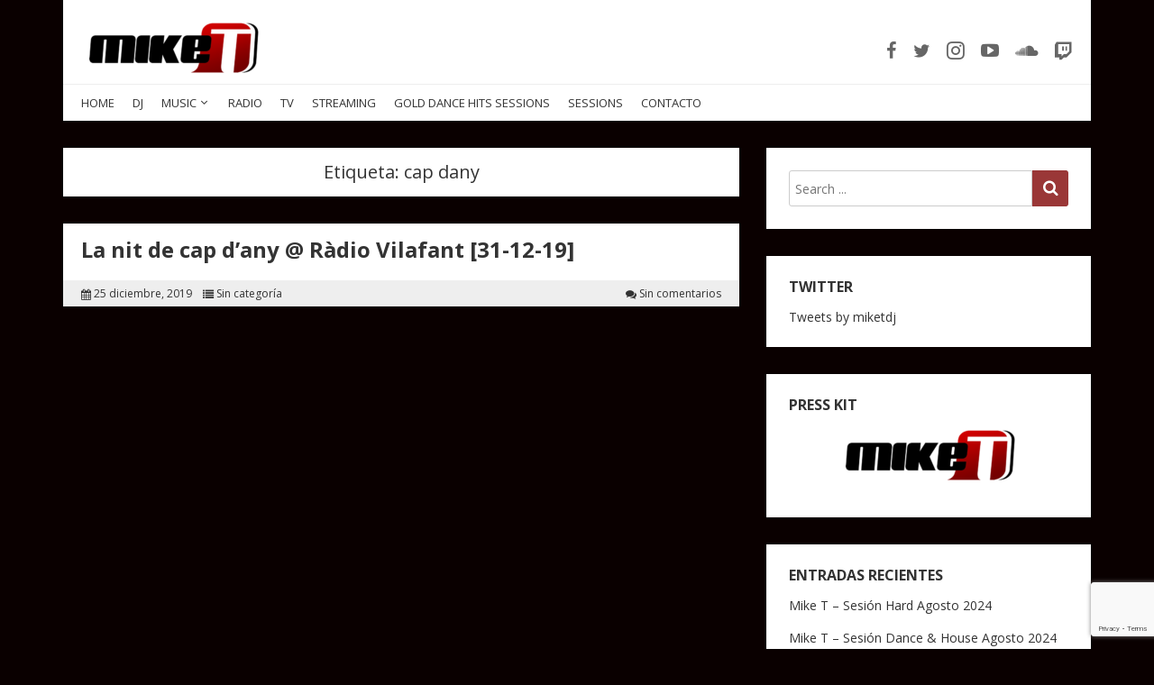

--- FILE ---
content_type: text/html; charset=UTF-8
request_url: https://www.djmiket.com/tag/cap-dany/
body_size: 12966
content:
<!doctype html>
<html lang="es">
<head>
  <meta charset="UTF-8" />
  <meta name="viewport" content="width=device-width, initial-scale=1" />
  <link rel="profile" href="https://gmpg.org/xfn/11" />
  <meta name='robots' content='index, follow, max-image-preview:large, max-snippet:-1, max-video-preview:-1' />
	<style>img:is([sizes="auto" i], [sizes^="auto," i]) { contain-intrinsic-size: 3000px 1500px }</style>
	
	<!-- This site is optimized with the Yoast SEO plugin v26.3 - https://yoast.com/wordpress/plugins/seo/ -->
	<title>cap dany archivos - Mike T</title>
	<link rel="canonical" href="https://www.djmiket.com/tag/cap-dany/" />
	<meta property="og:locale" content="es_ES" />
	<meta property="og:type" content="article" />
	<meta property="og:title" content="cap dany archivos - Mike T" />
	<meta property="og:url" content="https://www.djmiket.com/tag/cap-dany/" />
	<meta property="og:site_name" content="Mike T" />
	<meta name="twitter:card" content="summary_large_image" />
	<meta name="twitter:site" content="@miketdj" />
	<script type="application/ld+json" class="yoast-schema-graph">{"@context":"https://schema.org","@graph":[{"@type":"CollectionPage","@id":"https://www.djmiket.com/tag/cap-dany/","url":"https://www.djmiket.com/tag/cap-dany/","name":"cap dany archivos - Mike T","isPartOf":{"@id":"https://www.djmiket.com/#website"},"breadcrumb":{"@id":"https://www.djmiket.com/tag/cap-dany/#breadcrumb"},"inLanguage":"es"},{"@type":"BreadcrumbList","@id":"https://www.djmiket.com/tag/cap-dany/#breadcrumb","itemListElement":[{"@type":"ListItem","position":1,"name":"Portada","item":"https://www.djmiket.com/"},{"@type":"ListItem","position":2,"name":"cap dany"}]},{"@type":"WebSite","@id":"https://www.djmiket.com/#website","url":"https://www.djmiket.com/","name":"Mike T","description":"Deejay &amp; Producer","potentialAction":[{"@type":"SearchAction","target":{"@type":"EntryPoint","urlTemplate":"https://www.djmiket.com/?s={search_term_string}"},"query-input":{"@type":"PropertyValueSpecification","valueRequired":true,"valueName":"search_term_string"}}],"inLanguage":"es"}]}</script>
	<!-- / Yoast SEO plugin. -->


<link rel='dns-prefetch' href='//platform.twitter.com' />
<link rel='dns-prefetch' href='//fonts.googleapis.com' />
<link rel="alternate" type="application/rss+xml" title="Mike T &raquo; Feed" href="https://www.djmiket.com/feed/" />
<link rel="alternate" type="application/rss+xml" title="Mike T &raquo; Feed de los comentarios" href="https://www.djmiket.com/comments/feed/" />
<link rel="alternate" type="application/rss+xml" title="Mike T &raquo; Etiqueta cap dany del feed" href="https://www.djmiket.com/tag/cap-dany/feed/" />
		<!-- This site uses the Google Analytics by ExactMetrics plugin v8.9.0 - Using Analytics tracking - https://www.exactmetrics.com/ -->
							<script src="//www.googletagmanager.com/gtag/js?id=G-1JNVF7RMJ8"  data-cfasync="false" data-wpfc-render="false" type="text/javascript" async></script>
			<script data-cfasync="false" data-wpfc-render="false" type="text/javascript">
				var em_version = '8.9.0';
				var em_track_user = true;
				var em_no_track_reason = '';
								var ExactMetricsDefaultLocations = {"page_location":"https:\/\/www.djmiket.com\/tag\/cap-dany\/"};
								if ( typeof ExactMetricsPrivacyGuardFilter === 'function' ) {
					var ExactMetricsLocations = (typeof ExactMetricsExcludeQuery === 'object') ? ExactMetricsPrivacyGuardFilter( ExactMetricsExcludeQuery ) : ExactMetricsPrivacyGuardFilter( ExactMetricsDefaultLocations );
				} else {
					var ExactMetricsLocations = (typeof ExactMetricsExcludeQuery === 'object') ? ExactMetricsExcludeQuery : ExactMetricsDefaultLocations;
				}

								var disableStrs = [
										'ga-disable-G-1JNVF7RMJ8',
									];

				/* Function to detect opted out users */
				function __gtagTrackerIsOptedOut() {
					for (var index = 0; index < disableStrs.length; index++) {
						if (document.cookie.indexOf(disableStrs[index] + '=true') > -1) {
							return true;
						}
					}

					return false;
				}

				/* Disable tracking if the opt-out cookie exists. */
				if (__gtagTrackerIsOptedOut()) {
					for (var index = 0; index < disableStrs.length; index++) {
						window[disableStrs[index]] = true;
					}
				}

				/* Opt-out function */
				function __gtagTrackerOptout() {
					for (var index = 0; index < disableStrs.length; index++) {
						document.cookie = disableStrs[index] + '=true; expires=Thu, 31 Dec 2099 23:59:59 UTC; path=/';
						window[disableStrs[index]] = true;
					}
				}

				if ('undefined' === typeof gaOptout) {
					function gaOptout() {
						__gtagTrackerOptout();
					}
				}
								window.dataLayer = window.dataLayer || [];

				window.ExactMetricsDualTracker = {
					helpers: {},
					trackers: {},
				};
				if (em_track_user) {
					function __gtagDataLayer() {
						dataLayer.push(arguments);
					}

					function __gtagTracker(type, name, parameters) {
						if (!parameters) {
							parameters = {};
						}

						if (parameters.send_to) {
							__gtagDataLayer.apply(null, arguments);
							return;
						}

						if (type === 'event') {
														parameters.send_to = exactmetrics_frontend.v4_id;
							var hookName = name;
							if (typeof parameters['event_category'] !== 'undefined') {
								hookName = parameters['event_category'] + ':' + name;
							}

							if (typeof ExactMetricsDualTracker.trackers[hookName] !== 'undefined') {
								ExactMetricsDualTracker.trackers[hookName](parameters);
							} else {
								__gtagDataLayer('event', name, parameters);
							}
							
						} else {
							__gtagDataLayer.apply(null, arguments);
						}
					}

					__gtagTracker('js', new Date());
					__gtagTracker('set', {
						'developer_id.dNDMyYj': true,
											});
					if ( ExactMetricsLocations.page_location ) {
						__gtagTracker('set', ExactMetricsLocations);
					}
										__gtagTracker('config', 'G-1JNVF7RMJ8', {"forceSSL":"true"} );
										window.gtag = __gtagTracker;										(function () {
						/* https://developers.google.com/analytics/devguides/collection/analyticsjs/ */
						/* ga and __gaTracker compatibility shim. */
						var noopfn = function () {
							return null;
						};
						var newtracker = function () {
							return new Tracker();
						};
						var Tracker = function () {
							return null;
						};
						var p = Tracker.prototype;
						p.get = noopfn;
						p.set = noopfn;
						p.send = function () {
							var args = Array.prototype.slice.call(arguments);
							args.unshift('send');
							__gaTracker.apply(null, args);
						};
						var __gaTracker = function () {
							var len = arguments.length;
							if (len === 0) {
								return;
							}
							var f = arguments[len - 1];
							if (typeof f !== 'object' || f === null || typeof f.hitCallback !== 'function') {
								if ('send' === arguments[0]) {
									var hitConverted, hitObject = false, action;
									if ('event' === arguments[1]) {
										if ('undefined' !== typeof arguments[3]) {
											hitObject = {
												'eventAction': arguments[3],
												'eventCategory': arguments[2],
												'eventLabel': arguments[4],
												'value': arguments[5] ? arguments[5] : 1,
											}
										}
									}
									if ('pageview' === arguments[1]) {
										if ('undefined' !== typeof arguments[2]) {
											hitObject = {
												'eventAction': 'page_view',
												'page_path': arguments[2],
											}
										}
									}
									if (typeof arguments[2] === 'object') {
										hitObject = arguments[2];
									}
									if (typeof arguments[5] === 'object') {
										Object.assign(hitObject, arguments[5]);
									}
									if ('undefined' !== typeof arguments[1].hitType) {
										hitObject = arguments[1];
										if ('pageview' === hitObject.hitType) {
											hitObject.eventAction = 'page_view';
										}
									}
									if (hitObject) {
										action = 'timing' === arguments[1].hitType ? 'timing_complete' : hitObject.eventAction;
										hitConverted = mapArgs(hitObject);
										__gtagTracker('event', action, hitConverted);
									}
								}
								return;
							}

							function mapArgs(args) {
								var arg, hit = {};
								var gaMap = {
									'eventCategory': 'event_category',
									'eventAction': 'event_action',
									'eventLabel': 'event_label',
									'eventValue': 'event_value',
									'nonInteraction': 'non_interaction',
									'timingCategory': 'event_category',
									'timingVar': 'name',
									'timingValue': 'value',
									'timingLabel': 'event_label',
									'page': 'page_path',
									'location': 'page_location',
									'title': 'page_title',
									'referrer' : 'page_referrer',
								};
								for (arg in args) {
																		if (!(!args.hasOwnProperty(arg) || !gaMap.hasOwnProperty(arg))) {
										hit[gaMap[arg]] = args[arg];
									} else {
										hit[arg] = args[arg];
									}
								}
								return hit;
							}

							try {
								f.hitCallback();
							} catch (ex) {
							}
						};
						__gaTracker.create = newtracker;
						__gaTracker.getByName = newtracker;
						__gaTracker.getAll = function () {
							return [];
						};
						__gaTracker.remove = noopfn;
						__gaTracker.loaded = true;
						window['__gaTracker'] = __gaTracker;
					})();
									} else {
										console.log("");
					(function () {
						function __gtagTracker() {
							return null;
						}

						window['__gtagTracker'] = __gtagTracker;
						window['gtag'] = __gtagTracker;
					})();
									}
			</script>
			
							<!-- / Google Analytics by ExactMetrics -->
		<script type="text/javascript">
/* <![CDATA[ */
window._wpemojiSettings = {"baseUrl":"https:\/\/s.w.org\/images\/core\/emoji\/16.0.1\/72x72\/","ext":".png","svgUrl":"https:\/\/s.w.org\/images\/core\/emoji\/16.0.1\/svg\/","svgExt":".svg","source":{"concatemoji":"https:\/\/www.djmiket.com\/wp-includes\/js\/wp-emoji-release.min.js?ver=6.8.3"}};
/*! This file is auto-generated */
!function(s,n){var o,i,e;function c(e){try{var t={supportTests:e,timestamp:(new Date).valueOf()};sessionStorage.setItem(o,JSON.stringify(t))}catch(e){}}function p(e,t,n){e.clearRect(0,0,e.canvas.width,e.canvas.height),e.fillText(t,0,0);var t=new Uint32Array(e.getImageData(0,0,e.canvas.width,e.canvas.height).data),a=(e.clearRect(0,0,e.canvas.width,e.canvas.height),e.fillText(n,0,0),new Uint32Array(e.getImageData(0,0,e.canvas.width,e.canvas.height).data));return t.every(function(e,t){return e===a[t]})}function u(e,t){e.clearRect(0,0,e.canvas.width,e.canvas.height),e.fillText(t,0,0);for(var n=e.getImageData(16,16,1,1),a=0;a<n.data.length;a++)if(0!==n.data[a])return!1;return!0}function f(e,t,n,a){switch(t){case"flag":return n(e,"\ud83c\udff3\ufe0f\u200d\u26a7\ufe0f","\ud83c\udff3\ufe0f\u200b\u26a7\ufe0f")?!1:!n(e,"\ud83c\udde8\ud83c\uddf6","\ud83c\udde8\u200b\ud83c\uddf6")&&!n(e,"\ud83c\udff4\udb40\udc67\udb40\udc62\udb40\udc65\udb40\udc6e\udb40\udc67\udb40\udc7f","\ud83c\udff4\u200b\udb40\udc67\u200b\udb40\udc62\u200b\udb40\udc65\u200b\udb40\udc6e\u200b\udb40\udc67\u200b\udb40\udc7f");case"emoji":return!a(e,"\ud83e\udedf")}return!1}function g(e,t,n,a){var r="undefined"!=typeof WorkerGlobalScope&&self instanceof WorkerGlobalScope?new OffscreenCanvas(300,150):s.createElement("canvas"),o=r.getContext("2d",{willReadFrequently:!0}),i=(o.textBaseline="top",o.font="600 32px Arial",{});return e.forEach(function(e){i[e]=t(o,e,n,a)}),i}function t(e){var t=s.createElement("script");t.src=e,t.defer=!0,s.head.appendChild(t)}"undefined"!=typeof Promise&&(o="wpEmojiSettingsSupports",i=["flag","emoji"],n.supports={everything:!0,everythingExceptFlag:!0},e=new Promise(function(e){s.addEventListener("DOMContentLoaded",e,{once:!0})}),new Promise(function(t){var n=function(){try{var e=JSON.parse(sessionStorage.getItem(o));if("object"==typeof e&&"number"==typeof e.timestamp&&(new Date).valueOf()<e.timestamp+604800&&"object"==typeof e.supportTests)return e.supportTests}catch(e){}return null}();if(!n){if("undefined"!=typeof Worker&&"undefined"!=typeof OffscreenCanvas&&"undefined"!=typeof URL&&URL.createObjectURL&&"undefined"!=typeof Blob)try{var e="postMessage("+g.toString()+"("+[JSON.stringify(i),f.toString(),p.toString(),u.toString()].join(",")+"));",a=new Blob([e],{type:"text/javascript"}),r=new Worker(URL.createObjectURL(a),{name:"wpTestEmojiSupports"});return void(r.onmessage=function(e){c(n=e.data),r.terminate(),t(n)})}catch(e){}c(n=g(i,f,p,u))}t(n)}).then(function(e){for(var t in e)n.supports[t]=e[t],n.supports.everything=n.supports.everything&&n.supports[t],"flag"!==t&&(n.supports.everythingExceptFlag=n.supports.everythingExceptFlag&&n.supports[t]);n.supports.everythingExceptFlag=n.supports.everythingExceptFlag&&!n.supports.flag,n.DOMReady=!1,n.readyCallback=function(){n.DOMReady=!0}}).then(function(){return e}).then(function(){var e;n.supports.everything||(n.readyCallback(),(e=n.source||{}).concatemoji?t(e.concatemoji):e.wpemoji&&e.twemoji&&(t(e.twemoji),t(e.wpemoji)))}))}((window,document),window._wpemojiSettings);
/* ]]> */
</script>
<link rel='stylesheet' id='twb-open-sans-css' href='https://fonts.googleapis.com/css?family=Open+Sans%3A300%2C400%2C500%2C600%2C700%2C800&#038;display=swap&#038;ver=6.8.3' type='text/css' media='all' />
<link rel='stylesheet' id='twbbwg-global-css' href='https://www.djmiket.com/wp-content/plugins/photo-gallery/booster/assets/css/global.css?ver=1.0.0' type='text/css' media='all' />
<link rel='stylesheet' id='fontawesome-5-css' href='https://www.djmiket.com/wp-content/plugins/responsive-gallery-with-lightbox/css/all.min.css?ver=6.8.3' type='text/css' media='all' />
<link rel='stylesheet' id='wl-wrgf-swipe-css-css' href='https://www.djmiket.com/wp-content/plugins/responsive-gallery-with-lightbox/lightbox/swipebox/swipebox.css?ver=6.8.3' type='text/css' media='all' />
<link rel='stylesheet' id='wrgf-hover-pack-css-css' href='https://www.djmiket.com/wp-content/plugins/responsive-gallery-with-lightbox/css/hover-pack.css?ver=6.8.3' type='text/css' media='all' />
<link rel='stylesheet' id='wrgf-bootstrap-css-css' href='https://www.djmiket.com/wp-content/plugins/responsive-gallery-with-lightbox/css/bootstrap-latest/bootstrap.css?ver=6.8.3' type='text/css' media='all' />
<link rel='stylesheet' id='wrgf-img-gallery-css-css' href='https://www.djmiket.com/wp-content/plugins/responsive-gallery-with-lightbox/css/img-gallery.css?ver=6.8.3' type='text/css' media='all' />
<style id='wp-emoji-styles-inline-css' type='text/css'>

	img.wp-smiley, img.emoji {
		display: inline !important;
		border: none !important;
		box-shadow: none !important;
		height: 1em !important;
		width: 1em !important;
		margin: 0 0.07em !important;
		vertical-align: -0.1em !important;
		background: none !important;
		padding: 0 !important;
	}
</style>
<link rel='stylesheet' id='wp-block-library-css' href='https://www.djmiket.com/wp-includes/css/dist/block-library/style.min.css?ver=6.8.3' type='text/css' media='all' />
<style id='classic-theme-styles-inline-css' type='text/css'>
/*! This file is auto-generated */
.wp-block-button__link{color:#fff;background-color:#32373c;border-radius:9999px;box-shadow:none;text-decoration:none;padding:calc(.667em + 2px) calc(1.333em + 2px);font-size:1.125em}.wp-block-file__button{background:#32373c;color:#fff;text-decoration:none}
</style>
<style id='global-styles-inline-css' type='text/css'>
:root{--wp--preset--aspect-ratio--square: 1;--wp--preset--aspect-ratio--4-3: 4/3;--wp--preset--aspect-ratio--3-4: 3/4;--wp--preset--aspect-ratio--3-2: 3/2;--wp--preset--aspect-ratio--2-3: 2/3;--wp--preset--aspect-ratio--16-9: 16/9;--wp--preset--aspect-ratio--9-16: 9/16;--wp--preset--color--black: #000000;--wp--preset--color--cyan-bluish-gray: #abb8c3;--wp--preset--color--white: #ffffff;--wp--preset--color--pale-pink: #f78da7;--wp--preset--color--vivid-red: #cf2e2e;--wp--preset--color--luminous-vivid-orange: #ff6900;--wp--preset--color--luminous-vivid-amber: #fcb900;--wp--preset--color--light-green-cyan: #7bdcb5;--wp--preset--color--vivid-green-cyan: #00d084;--wp--preset--color--pale-cyan-blue: #8ed1fc;--wp--preset--color--vivid-cyan-blue: #0693e3;--wp--preset--color--vivid-purple: #9b51e0;--wp--preset--gradient--vivid-cyan-blue-to-vivid-purple: linear-gradient(135deg,rgba(6,147,227,1) 0%,rgb(155,81,224) 100%);--wp--preset--gradient--light-green-cyan-to-vivid-green-cyan: linear-gradient(135deg,rgb(122,220,180) 0%,rgb(0,208,130) 100%);--wp--preset--gradient--luminous-vivid-amber-to-luminous-vivid-orange: linear-gradient(135deg,rgba(252,185,0,1) 0%,rgba(255,105,0,1) 100%);--wp--preset--gradient--luminous-vivid-orange-to-vivid-red: linear-gradient(135deg,rgba(255,105,0,1) 0%,rgb(207,46,46) 100%);--wp--preset--gradient--very-light-gray-to-cyan-bluish-gray: linear-gradient(135deg,rgb(238,238,238) 0%,rgb(169,184,195) 100%);--wp--preset--gradient--cool-to-warm-spectrum: linear-gradient(135deg,rgb(74,234,220) 0%,rgb(151,120,209) 20%,rgb(207,42,186) 40%,rgb(238,44,130) 60%,rgb(251,105,98) 80%,rgb(254,248,76) 100%);--wp--preset--gradient--blush-light-purple: linear-gradient(135deg,rgb(255,206,236) 0%,rgb(152,150,240) 100%);--wp--preset--gradient--blush-bordeaux: linear-gradient(135deg,rgb(254,205,165) 0%,rgb(254,45,45) 50%,rgb(107,0,62) 100%);--wp--preset--gradient--luminous-dusk: linear-gradient(135deg,rgb(255,203,112) 0%,rgb(199,81,192) 50%,rgb(65,88,208) 100%);--wp--preset--gradient--pale-ocean: linear-gradient(135deg,rgb(255,245,203) 0%,rgb(182,227,212) 50%,rgb(51,167,181) 100%);--wp--preset--gradient--electric-grass: linear-gradient(135deg,rgb(202,248,128) 0%,rgb(113,206,126) 100%);--wp--preset--gradient--midnight: linear-gradient(135deg,rgb(2,3,129) 0%,rgb(40,116,252) 100%);--wp--preset--font-size--small: 13px;--wp--preset--font-size--medium: 20px;--wp--preset--font-size--large: 36px;--wp--preset--font-size--x-large: 42px;--wp--preset--spacing--20: 0.44rem;--wp--preset--spacing--30: 0.67rem;--wp--preset--spacing--40: 1rem;--wp--preset--spacing--50: 1.5rem;--wp--preset--spacing--60: 2.25rem;--wp--preset--spacing--70: 3.38rem;--wp--preset--spacing--80: 5.06rem;--wp--preset--shadow--natural: 6px 6px 9px rgba(0, 0, 0, 0.2);--wp--preset--shadow--deep: 12px 12px 50px rgba(0, 0, 0, 0.4);--wp--preset--shadow--sharp: 6px 6px 0px rgba(0, 0, 0, 0.2);--wp--preset--shadow--outlined: 6px 6px 0px -3px rgba(255, 255, 255, 1), 6px 6px rgba(0, 0, 0, 1);--wp--preset--shadow--crisp: 6px 6px 0px rgba(0, 0, 0, 1);}:where(.is-layout-flex){gap: 0.5em;}:where(.is-layout-grid){gap: 0.5em;}body .is-layout-flex{display: flex;}.is-layout-flex{flex-wrap: wrap;align-items: center;}.is-layout-flex > :is(*, div){margin: 0;}body .is-layout-grid{display: grid;}.is-layout-grid > :is(*, div){margin: 0;}:where(.wp-block-columns.is-layout-flex){gap: 2em;}:where(.wp-block-columns.is-layout-grid){gap: 2em;}:where(.wp-block-post-template.is-layout-flex){gap: 1.25em;}:where(.wp-block-post-template.is-layout-grid){gap: 1.25em;}.has-black-color{color: var(--wp--preset--color--black) !important;}.has-cyan-bluish-gray-color{color: var(--wp--preset--color--cyan-bluish-gray) !important;}.has-white-color{color: var(--wp--preset--color--white) !important;}.has-pale-pink-color{color: var(--wp--preset--color--pale-pink) !important;}.has-vivid-red-color{color: var(--wp--preset--color--vivid-red) !important;}.has-luminous-vivid-orange-color{color: var(--wp--preset--color--luminous-vivid-orange) !important;}.has-luminous-vivid-amber-color{color: var(--wp--preset--color--luminous-vivid-amber) !important;}.has-light-green-cyan-color{color: var(--wp--preset--color--light-green-cyan) !important;}.has-vivid-green-cyan-color{color: var(--wp--preset--color--vivid-green-cyan) !important;}.has-pale-cyan-blue-color{color: var(--wp--preset--color--pale-cyan-blue) !important;}.has-vivid-cyan-blue-color{color: var(--wp--preset--color--vivid-cyan-blue) !important;}.has-vivid-purple-color{color: var(--wp--preset--color--vivid-purple) !important;}.has-black-background-color{background-color: var(--wp--preset--color--black) !important;}.has-cyan-bluish-gray-background-color{background-color: var(--wp--preset--color--cyan-bluish-gray) !important;}.has-white-background-color{background-color: var(--wp--preset--color--white) !important;}.has-pale-pink-background-color{background-color: var(--wp--preset--color--pale-pink) !important;}.has-vivid-red-background-color{background-color: var(--wp--preset--color--vivid-red) !important;}.has-luminous-vivid-orange-background-color{background-color: var(--wp--preset--color--luminous-vivid-orange) !important;}.has-luminous-vivid-amber-background-color{background-color: var(--wp--preset--color--luminous-vivid-amber) !important;}.has-light-green-cyan-background-color{background-color: var(--wp--preset--color--light-green-cyan) !important;}.has-vivid-green-cyan-background-color{background-color: var(--wp--preset--color--vivid-green-cyan) !important;}.has-pale-cyan-blue-background-color{background-color: var(--wp--preset--color--pale-cyan-blue) !important;}.has-vivid-cyan-blue-background-color{background-color: var(--wp--preset--color--vivid-cyan-blue) !important;}.has-vivid-purple-background-color{background-color: var(--wp--preset--color--vivid-purple) !important;}.has-black-border-color{border-color: var(--wp--preset--color--black) !important;}.has-cyan-bluish-gray-border-color{border-color: var(--wp--preset--color--cyan-bluish-gray) !important;}.has-white-border-color{border-color: var(--wp--preset--color--white) !important;}.has-pale-pink-border-color{border-color: var(--wp--preset--color--pale-pink) !important;}.has-vivid-red-border-color{border-color: var(--wp--preset--color--vivid-red) !important;}.has-luminous-vivid-orange-border-color{border-color: var(--wp--preset--color--luminous-vivid-orange) !important;}.has-luminous-vivid-amber-border-color{border-color: var(--wp--preset--color--luminous-vivid-amber) !important;}.has-light-green-cyan-border-color{border-color: var(--wp--preset--color--light-green-cyan) !important;}.has-vivid-green-cyan-border-color{border-color: var(--wp--preset--color--vivid-green-cyan) !important;}.has-pale-cyan-blue-border-color{border-color: var(--wp--preset--color--pale-cyan-blue) !important;}.has-vivid-cyan-blue-border-color{border-color: var(--wp--preset--color--vivid-cyan-blue) !important;}.has-vivid-purple-border-color{border-color: var(--wp--preset--color--vivid-purple) !important;}.has-vivid-cyan-blue-to-vivid-purple-gradient-background{background: var(--wp--preset--gradient--vivid-cyan-blue-to-vivid-purple) !important;}.has-light-green-cyan-to-vivid-green-cyan-gradient-background{background: var(--wp--preset--gradient--light-green-cyan-to-vivid-green-cyan) !important;}.has-luminous-vivid-amber-to-luminous-vivid-orange-gradient-background{background: var(--wp--preset--gradient--luminous-vivid-amber-to-luminous-vivid-orange) !important;}.has-luminous-vivid-orange-to-vivid-red-gradient-background{background: var(--wp--preset--gradient--luminous-vivid-orange-to-vivid-red) !important;}.has-very-light-gray-to-cyan-bluish-gray-gradient-background{background: var(--wp--preset--gradient--very-light-gray-to-cyan-bluish-gray) !important;}.has-cool-to-warm-spectrum-gradient-background{background: var(--wp--preset--gradient--cool-to-warm-spectrum) !important;}.has-blush-light-purple-gradient-background{background: var(--wp--preset--gradient--blush-light-purple) !important;}.has-blush-bordeaux-gradient-background{background: var(--wp--preset--gradient--blush-bordeaux) !important;}.has-luminous-dusk-gradient-background{background: var(--wp--preset--gradient--luminous-dusk) !important;}.has-pale-ocean-gradient-background{background: var(--wp--preset--gradient--pale-ocean) !important;}.has-electric-grass-gradient-background{background: var(--wp--preset--gradient--electric-grass) !important;}.has-midnight-gradient-background{background: var(--wp--preset--gradient--midnight) !important;}.has-small-font-size{font-size: var(--wp--preset--font-size--small) !important;}.has-medium-font-size{font-size: var(--wp--preset--font-size--medium) !important;}.has-large-font-size{font-size: var(--wp--preset--font-size--large) !important;}.has-x-large-font-size{font-size: var(--wp--preset--font-size--x-large) !important;}
:where(.wp-block-post-template.is-layout-flex){gap: 1.25em;}:where(.wp-block-post-template.is-layout-grid){gap: 1.25em;}
:where(.wp-block-columns.is-layout-flex){gap: 2em;}:where(.wp-block-columns.is-layout-grid){gap: 2em;}
:root :where(.wp-block-pullquote){font-size: 1.5em;line-height: 1.6;}
</style>
<link rel='stylesheet' id='contact-form-7-css' href='https://www.djmiket.com/wp-content/plugins/contact-form-7/includes/css/styles.css?ver=6.1.3' type='text/css' media='all' />
<link rel='stylesheet' id='bwg_fonts-css' href='https://www.djmiket.com/wp-content/plugins/photo-gallery/css/bwg-fonts/fonts.css?ver=0.0.1' type='text/css' media='all' />
<link rel='stylesheet' id='sumoselect-css' href='https://www.djmiket.com/wp-content/plugins/photo-gallery/css/sumoselect.min.css?ver=3.4.6' type='text/css' media='all' />
<link rel='stylesheet' id='mCustomScrollbar-css' href='https://www.djmiket.com/wp-content/plugins/photo-gallery/css/jquery.mCustomScrollbar.min.css?ver=3.1.5' type='text/css' media='all' />
<link rel='stylesheet' id='bwg_googlefonts-css' href='https://fonts.googleapis.com/css?family=Ubuntu&#038;subset=greek,latin,greek-ext,vietnamese,cyrillic-ext,latin-ext,cyrillic' type='text/css' media='all' />
<link rel='stylesheet' id='bwg_frontend-css' href='https://www.djmiket.com/wp-content/plugins/photo-gallery/css/styles.min.css?ver=1.8.35' type='text/css' media='all' />
<link rel='stylesheet' id='google-fonts-css' href='//fonts.googleapis.com/css?family=Open+Sans%3A400%2C400i%2C700%2C700i&#038;ver=1.2.25' type='text/css' media='all' />
<link rel='stylesheet' id='owl-carousel-css' href='https://www.djmiket.com/wp-content/themes/neblue/assets/owl-carousel/owl.carousel.css?ver=1.3.3' type='text/css' media='all' />
<link rel='stylesheet' id='owl-theme-css' href='https://www.djmiket.com/wp-content/themes/neblue/assets/owl-carousel/owl.theme.css?ver=1.3.3' type='text/css' media='all' />
<link rel='stylesheet' id='vs-styles-css' href='https://www.djmiket.com/wp-content/themes/neblue/style.css?ver=1.2.25' type='text/css' media='all' />
<style id='vs-styles-inline-css' type='text/css'>

a,

a:hover,
a:focus,
a:active,

.site-title a:hover,
.site-title a:focus,
.site-title a:active,

.header-social .social-links-wrap a:hover i,
.header-social .social-links-wrap a:focus i,

.navbar .navbar-nav a:hover,
.navbar .navbar-nav a:focus,

.navbar .navbar-nav .current-menu-ancestor > a,
.navbar .navbar-nav .current-menu-item > a,

.toggle-offcanvas,

.about-author-name a:hover,

.archive-wrap .archive-full .entry-header .entry-title a:hover,
.archive-wrap .archive-full .entry-header .entry-title a:focus,

.entry-footer a:hover,
.entry-footer a:focus,

.widget a:hover,
.widget a:focus,

.comment-meta a:hover,
.comment-meta a:focus,

.comment-meta .fn a:hover,
.comment-meta .fn a:focus,

.comment-form .logged-in-as a:hover,
.comment-form .logged-in-as a:focus,

.post-prev-next .link-item a:hover,
.post-prev-next .link-item a:focus,

.site-info-inner a:hover,
.site-info-inner a:focus,

.owl-theme .owl-controls .owl-page:hover span, 
.owl-theme .owl-controls .owl-page:focus span, 
.owl-theme .owl-controls .active span,

.slider-wrap .owl-theme .owl-controls .owl-buttons div {
  color: #820606;
}

button,
input[type="button"],
input[type="reset"],
input[type="submit"],

.entry-content .more-link:hover,
.entry-content .more-link:focus,

.entry-more a:hover,
.entry-more a:focus,

.widget_tag_cloud .tagcloud a:hover,
.widget_tag_cloud .tagcloud a:focus,

.pagination .nav-links a:hover,
.pagination .nav-links a:focus,

.pagination .nav-links .current,

.vs-scroll-to-top,

.slider-title a,

.owl-theme .owl-controls .owl-page:hover span, 
.owl-theme .owl-controls .owl-page:focus span, 
.owl-theme .owl-controls .active span {
  background-color: #820606;
}

blockquote,

input[type="text"]:focus,
input[type="email"]:focus,
input[type="url"]:focus,
input[type="password"]:focus,
input[type="search"]:focus,
input[type="number"]:focus,
input[type="tel"]:focus,
input[type="range"]:focus,
input[type="date"]:focus,
input[type="month"]:focus,
input[type="week"]:focus,
input[type="time"]:focus,
input[type="datetime"]:focus,
input[type="datetime-local"]:focus,
input[type="color"]:focus,
textarea:focus {
  border-color: #820606;
}
    
</style>
<script type="text/javascript" src="https://www.djmiket.com/wp-includes/js/jquery/jquery.min.js?ver=3.7.1" id="jquery-core-js"></script>
<script type="text/javascript" src="https://www.djmiket.com/wp-includes/js/jquery/jquery-migrate.min.js?ver=3.4.1" id="jquery-migrate-js"></script>
<script type="text/javascript" src="https://www.djmiket.com/wp-content/plugins/photo-gallery/booster/assets/js/circle-progress.js?ver=1.2.2" id="twbbwg-circle-js"></script>
<script type="text/javascript" id="twbbwg-global-js-extra">
/* <![CDATA[ */
var twb = {"nonce":"95bb26df93","ajax_url":"https:\/\/www.djmiket.com\/wp-admin\/admin-ajax.php","plugin_url":"https:\/\/www.djmiket.com\/wp-content\/plugins\/photo-gallery\/booster","href":"https:\/\/www.djmiket.com\/wp-admin\/admin.php?page=twbbwg_photo-gallery"};
var twb = {"nonce":"95bb26df93","ajax_url":"https:\/\/www.djmiket.com\/wp-admin\/admin-ajax.php","plugin_url":"https:\/\/www.djmiket.com\/wp-content\/plugins\/photo-gallery\/booster","href":"https:\/\/www.djmiket.com\/wp-admin\/admin.php?page=twbbwg_photo-gallery"};
/* ]]> */
</script>
<script type="text/javascript" src="https://www.djmiket.com/wp-content/plugins/photo-gallery/booster/assets/js/global.js?ver=1.0.0" id="twbbwg-global-js"></script>
<script type="text/javascript" src="https://www.djmiket.com/wp-content/plugins/responsive-gallery-with-lightbox/js/hover-pack.js?ver=6.8.3" id="wrgf-hover-pack-js-js"></script>
<script type="text/javascript" src="https://www.djmiket.com/wp-content/plugins/responsive-gallery-with-lightbox/lightbox/swipebox/jquery.swipebox.js?ver=6.8.3" id="wl-wrgf-swipe-js-js"></script>
<script type="text/javascript" src="https://www.djmiket.com/wp-content/plugins/responsive-gallery-with-lightbox/js/masonry.pkgd.min.js?ver=6.8.3" id="wrgf_masonry-js"></script>
<script type="text/javascript" src="https://www.djmiket.com/wp-content/plugins/responsive-gallery-with-lightbox/js/imagesloaded.pkgd.min.js?ver=6.8.3" id="wrgf_imagesloaded-js"></script>
<script type="text/javascript" src="https://www.djmiket.com/wp-content/plugins/google-analytics-dashboard-for-wp/assets/js/frontend-gtag.min.js?ver=8.9.0" id="exactmetrics-frontend-script-js" async="async" data-wp-strategy="async"></script>
<script data-cfasync="false" data-wpfc-render="false" type="text/javascript" id='exactmetrics-frontend-script-js-extra'>/* <![CDATA[ */
var exactmetrics_frontend = {"js_events_tracking":"true","download_extensions":"zip,mp3,mpeg,pdf,docx,pptx,xlsx,rar","inbound_paths":"[{\"path\":\"\\\/go\\\/\",\"label\":\"affiliate\"},{\"path\":\"\\\/recommend\\\/\",\"label\":\"affiliate\"}]","home_url":"https:\/\/www.djmiket.com","hash_tracking":"false","v4_id":"G-1JNVF7RMJ8"};/* ]]> */
</script>
<script type="text/javascript" src="https://www.djmiket.com/wp-content/plugins/photo-gallery/js/jquery.sumoselect.min.js?ver=3.4.6" id="sumoselect-js"></script>
<script type="text/javascript" src="https://www.djmiket.com/wp-content/plugins/photo-gallery/js/tocca.min.js?ver=2.0.9" id="bwg_mobile-js"></script>
<script type="text/javascript" src="https://www.djmiket.com/wp-content/plugins/photo-gallery/js/jquery.mCustomScrollbar.concat.min.js?ver=3.1.5" id="mCustomScrollbar-js"></script>
<script type="text/javascript" src="https://www.djmiket.com/wp-content/plugins/photo-gallery/js/jquery.fullscreen.min.js?ver=0.6.0" id="jquery-fullscreen-js"></script>
<script type="text/javascript" id="bwg_frontend-js-extra">
/* <![CDATA[ */
var bwg_objectsL10n = {"bwg_field_required":"este campo es obligatorio.","bwg_mail_validation":"Esta no es una direcci\u00f3n de correo electr\u00f3nico v\u00e1lida.","bwg_search_result":"No hay im\u00e1genes que coincidan con tu b\u00fasqueda.","bwg_select_tag":"Seleccionar la etiqueta","bwg_order_by":"Ordenar por","bwg_search":"Buscar","bwg_show_ecommerce":"Mostrar el comercio electr\u00f3nico","bwg_hide_ecommerce":"Ocultar el comercio electr\u00f3nico","bwg_show_comments":"Restaurar","bwg_hide_comments":"Ocultar comentarios","bwg_restore":"Restaurar","bwg_maximize":"Maximizar","bwg_fullscreen":"Pantalla completa","bwg_exit_fullscreen":"Salir de pantalla completa","bwg_search_tag":"BUSCAR...","bwg_tag_no_match":"No se han encontrado etiquetas","bwg_all_tags_selected":"Todas las etiquetas seleccionadas","bwg_tags_selected":"etiqueta seleccionada","play":"Reproducir","pause":"Pausa","is_pro":"","bwg_play":"Reproducir","bwg_pause":"Pausa","bwg_hide_info":"Anterior informaci\u00f3n","bwg_show_info":"Mostrar info","bwg_hide_rating":"Ocultar las valoraciones","bwg_show_rating":"Mostrar la valoraci\u00f3n","ok":"Aceptar","cancel":"Cancelar","select_all":"Seleccionar todo","lazy_load":"0","lazy_loader":"https:\/\/www.djmiket.com\/wp-content\/plugins\/photo-gallery\/images\/ajax_loader.png","front_ajax":"0","bwg_tag_see_all":"Ver todas las etiquetas","bwg_tag_see_less":"Ver menos etiquetas"};
/* ]]> */
</script>
<script type="text/javascript" src="https://www.djmiket.com/wp-content/plugins/photo-gallery/js/scripts.min.js?ver=1.8.35" id="bwg_frontend-js"></script>
<link rel="https://api.w.org/" href="https://www.djmiket.com/wp-json/" /><link rel="alternate" title="JSON" type="application/json" href="https://www.djmiket.com/wp-json/wp/v2/tags/658" /><link rel="EditURI" type="application/rsd+xml" title="RSD" href="https://www.djmiket.com/xmlrpc.php?rsd" />
<meta name="generator" content="WordPress 6.8.3" />
<style type="text/css" id="custom-background-css">
body.custom-background { background-color: #0a0000; }
</style>
	<meta name="twitter:partner" content="tfwp"><link rel="icon" href="https://www.djmiket.com/wp-content/uploads/2018/03/faviconmiket.png" sizes="32x32" />
<link rel="icon" href="https://www.djmiket.com/wp-content/uploads/2018/03/faviconmiket.png" sizes="192x192" />
<link rel="apple-touch-icon" href="https://www.djmiket.com/wp-content/uploads/2018/03/faviconmiket.png" />
<meta name="msapplication-TileImage" content="https://www.djmiket.com/wp-content/uploads/2018/03/faviconmiket.png" />

<meta name="twitter:card" content="summary"><meta name="twitter:title" content="Etiqueta: cap dany">
</head>

<body data-rsssl=1 class="archive tag tag-cap-dany tag-658 custom-background wp-custom-logo wp-embed-responsive wp-theme-neblue">

<div class="site-overlay"></div>
<div class="offcanvas">
  <aside class="offcanvas-sidebar">
    <div class="offcanvas-inner widget-area">
      <div class="widget widget_nav_menu"><div class="menu-menu-principal-container"><ul id="menu-menu-principal" class="menu"><li id="menu-item-943" class="menu-item menu-item-type-custom menu-item-object-custom menu-item-943"><a href="/">HOME</a></li>
<li id="menu-item-1122" class="menu-item menu-item-type-post_type menu-item-object-page menu-item-1122"><a href="https://www.djmiket.com/biografia/">DJ</a></li>
<li id="menu-item-806" class="menu-item menu-item-type-post_type menu-item-object-page menu-item-has-children menu-item-806"><a href="https://www.djmiket.com/music/">MUSIC</a>
<ul class="sub-menu">
	<li id="menu-item-1182" class="menu-item menu-item-type-post_type menu-item-object-page menu-item-1182"><a href="https://www.djmiket.com/mike-t-feat-rawanne-pump-it-up/">MIKE T feat. RAWANNE – PUMP IT UP</a></li>
	<li id="menu-item-1183" class="menu-item menu-item-type-post_type menu-item-object-page menu-item-1183"><a href="https://www.djmiket.com/mike-t-feat-h-row-rubia-de-bote/">MIKE T feat. H.ROW – RUBIA DE BOTE</a></li>
	<li id="menu-item-1184" class="menu-item menu-item-type-post_type menu-item-object-page menu-item-1184"><a href="https://www.djmiket.com/mike-t-feat-rawanne-you-i/">MIKE T feat. RAWANNE – YOU &#038; I</a></li>
	<li id="menu-item-1185" class="menu-item menu-item-type-post_type menu-item-object-page menu-item-1185"><a href="https://www.djmiket.com/mike-t-julio-la-del-pollo/">MIKE T – JULIO (La del pollo)</a></li>
	<li id="menu-item-1186" class="menu-item menu-item-type-post_type menu-item-object-page menu-item-1186"><a href="https://www.djmiket.com/mike-t-feat-rawanne-feel-the-sound/">MIKE T feat. RAWANNE – FEEL THE SOUND</a></li>
	<li id="menu-item-1169" class="menu-item menu-item-type-post_type menu-item-object-page menu-item-1169"><a href="https://www.djmiket.com/mike-t-feat-rawanne-this-is-the-night/">MIKE T feat. RAWANNE – THIS IS THE NIGHT</a></li>
	<li id="menu-item-1213" class="menu-item menu-item-type-post_type menu-item-object-page menu-item-1213"><a href="https://www.djmiket.com/mike-t-feat-eve-m-shake-it/">MIKE T feat. EVE M – SHAKE IT</a></li>
	<li id="menu-item-1388" class="menu-item menu-item-type-post_type menu-item-object-page menu-item-1388"><a href="https://www.djmiket.com/alvaro-soler-la-cintura-mike-t-remix/">ALVARO SOLER – LA CINTURA (Mike T Remix)</a></li>
	<li id="menu-item-1392" class="menu-item menu-item-type-post_type menu-item-object-page menu-item-1392"><a href="https://www.djmiket.com/becky-g-feat-natti-natasha-sin-pijama-mike-t-remix/">BECKY G feat. NATTI NATASHA – SIN PIJAMA (Mike T Remix)</a></li>
</ul>
</li>
<li id="menu-item-1477" class="menu-item menu-item-type-post_type menu-item-object-page menu-item-1477"><a href="https://www.djmiket.com/radio/">RADIO</a></li>
<li id="menu-item-1503" class="menu-item menu-item-type-post_type menu-item-object-page menu-item-1503"><a href="https://www.djmiket.com/tv/">TV</a></li>
<li id="menu-item-1493" class="menu-item menu-item-type-post_type menu-item-object-page menu-item-1493"><a href="https://www.djmiket.com/streaming/">STREAMING</a></li>
<li id="menu-item-1243" class="menu-item menu-item-type-post_type menu-item-object-page menu-item-1243"><a href="https://www.djmiket.com/gold-dance-hits-sessions/">GOLD DANCE HITS SESSIONS</a></li>
<li id="menu-item-946" class="menu-item menu-item-type-post_type menu-item-object-page menu-item-946"><a href="https://www.djmiket.com/sessions/">SESSIONS</a></li>
<li id="menu-item-947" class="menu-item menu-item-type-post_type menu-item-object-page menu-item-947"><a href="https://www.djmiket.com/contacto/">CONTACTO</a></li>
</ul></div></div>    </div>
  </aside>
</div>

<div id="page" class="site">
  <div class="site-inner">

    <header id="masthead" class="site-header">
      <div class="navbar navbar-topbar">
  <div class="navbar-wrap">
    <div class="navbar-container">
      <div class="navbar-content">
        <div class="navbar-content-top">
          <div class="navbar-col">
                <div class="site-branding-logo">
      <a href="https://www.djmiket.com/" class="custom-logo-link" rel="home"><img width="202" height="60" src="https://www.djmiket.com/wp-content/uploads/2018/03/cropped-miket.png" class="custom-logo" alt="Mike T" decoding="async" /></a>
          </div>
              </div>
          <div class="navbar-col">
                <div class="header-social">      <div class="social-links-wrap">
                <a href="https://www.facebook.com/djmiketofficial" target="_blank" rel="nofollow"><i class="vs-icon vs-icon-facebook"></i></a>
                    <a href="https://www.twitter.com/miketdj" target="_blank" rel="nofollow"><i class="vs-icon vs-icon-twitter"></i></a>
                    <a href="https://www.instagram.com/djmiket" target="_blank" rel="nofollow"><i class="vs-icon vs-icon-instagram"></i></a>
                    <a href="https://www.youtube.com/c/MikeTdeejay" target="_blank" rel="nofollow"><i class="vs-icon vs-icon-youtube"></i></a>
                    <a href="https://soundcloud.com/djmiketofficial" target="_blank" rel="nofollow"><i class="vs-icon vs-icon-soundcloud"></i></a>
                    <a href="https://twitch.tv/miketdeejay" target="_blank" rel="nofollow"><i class="vs-icon vs-icon-twitch"></i></a>
                </div>
      </div>
        <a class="navbar-toggle-offcanvas toggle-offcanvas" href="javascript:void(0)">
      <i class="vs-icon vs-icon-bars"></i>
    </a>
              </div>
        </div>
        <div class="navbar-content-bottom">
          <div class="navbar-col">
            <ul id="menu-menu-principal-1" class="navbar-nav"><li class="menu-item menu-item-type-custom menu-item-object-custom menu-item-943"><a href="/">HOME</a></li>
<li class="menu-item menu-item-type-post_type menu-item-object-page menu-item-1122"><a href="https://www.djmiket.com/biografia/">DJ</a></li>
<li class="menu-item menu-item-type-post_type menu-item-object-page menu-item-has-children menu-item-806"><a href="https://www.djmiket.com/music/">MUSIC</a>
<ul class="sub-menu">
	<li class="menu-item menu-item-type-post_type menu-item-object-page menu-item-1182"><a href="https://www.djmiket.com/mike-t-feat-rawanne-pump-it-up/">MIKE T feat. RAWANNE – PUMP IT UP</a></li>
	<li class="menu-item menu-item-type-post_type menu-item-object-page menu-item-1183"><a href="https://www.djmiket.com/mike-t-feat-h-row-rubia-de-bote/">MIKE T feat. H.ROW – RUBIA DE BOTE</a></li>
	<li class="menu-item menu-item-type-post_type menu-item-object-page menu-item-1184"><a href="https://www.djmiket.com/mike-t-feat-rawanne-you-i/">MIKE T feat. RAWANNE – YOU &#038; I</a></li>
	<li class="menu-item menu-item-type-post_type menu-item-object-page menu-item-1185"><a href="https://www.djmiket.com/mike-t-julio-la-del-pollo/">MIKE T – JULIO (La del pollo)</a></li>
	<li class="menu-item menu-item-type-post_type menu-item-object-page menu-item-1186"><a href="https://www.djmiket.com/mike-t-feat-rawanne-feel-the-sound/">MIKE T feat. RAWANNE – FEEL THE SOUND</a></li>
	<li class="menu-item menu-item-type-post_type menu-item-object-page menu-item-1169"><a href="https://www.djmiket.com/mike-t-feat-rawanne-this-is-the-night/">MIKE T feat. RAWANNE – THIS IS THE NIGHT</a></li>
	<li class="menu-item menu-item-type-post_type menu-item-object-page menu-item-1213"><a href="https://www.djmiket.com/mike-t-feat-eve-m-shake-it/">MIKE T feat. EVE M – SHAKE IT</a></li>
	<li class="menu-item menu-item-type-post_type menu-item-object-page menu-item-1388"><a href="https://www.djmiket.com/alvaro-soler-la-cintura-mike-t-remix/">ALVARO SOLER – LA CINTURA (Mike T Remix)</a></li>
	<li class="menu-item menu-item-type-post_type menu-item-object-page menu-item-1392"><a href="https://www.djmiket.com/becky-g-feat-natti-natasha-sin-pijama-mike-t-remix/">BECKY G feat. NATTI NATASHA – SIN PIJAMA (Mike T Remix)</a></li>
</ul>
</li>
<li class="menu-item menu-item-type-post_type menu-item-object-page menu-item-1477"><a href="https://www.djmiket.com/radio/">RADIO</a></li>
<li class="menu-item menu-item-type-post_type menu-item-object-page menu-item-1503"><a href="https://www.djmiket.com/tv/">TV</a></li>
<li class="menu-item menu-item-type-post_type menu-item-object-page menu-item-1493"><a href="https://www.djmiket.com/streaming/">STREAMING</a></li>
<li class="menu-item menu-item-type-post_type menu-item-object-page menu-item-1243"><a href="https://www.djmiket.com/gold-dance-hits-sessions/">GOLD DANCE HITS SESSIONS</a></li>
<li class="menu-item menu-item-type-post_type menu-item-object-page menu-item-946"><a href="https://www.djmiket.com/sessions/">SESSIONS</a></li>
<li class="menu-item menu-item-type-post_type menu-item-object-page menu-item-947"><a href="https://www.djmiket.com/contacto/">CONTACTO</a></li>
</ul>          </div>
        </div>
      </div>
    </div>
  </div>
</div>
    </header>
      
    <div class="site-primary">
<div class="site-content sidebar-right">
  <div class="vs-container">
    <div id="content" class="main-content">
      <div id="primary" class="content-area">
        <main id="main" class="site-main">
          <header class="page-header">
    <h1 class="page-title">Etiqueta: <span>cap dany</span></h1>
      </header>
          <div class="post-archive">
            <div class="archive-wrap">
              <div class="archive-main archive-full">
              <article class="post-1404 post type-post status-publish format-standard hentry category-sin-categoria tag-cap-dany tag-dj-fleky tag-mike-t tag-radio-vilafant tag-remember tag-tot-exits">
  <div class="post-outer">

    
    <div class="post-inner">

      <header class="entry-header">
        <h2 class="entry-title"><a href="https://www.djmiket.com/la-nit-de-cap-dany-radio-vilafant/" title="La nit de cap d&#8217;any @ Ràdio Vilafant [31-12-19]">La nit de cap d&#8217;any @ Ràdio Vilafant [31-12-19]</a></h2>
      </header>

              <div class="entry-excerpt">
                  </div>
        
            <footer class="entry-footer clearfix">
        <div class="entry-meta">
                    <div class="entry-meta-inner">
                <span class="meta-date"><i class="vs-icon vs-icon-calendar"></i>25 diciembre, 2019</span>
          <span class="meta-category"><i class="vs-icon vs-icon-list"></i><a href="https://www.djmiket.com/category/sin-categoria/" rel="category tag">Sin categoría</a></span>
                </div>
                    <div class="entry-meta-inner">
                <span class="meta-comments"><i class="vs-icon vs-icon-comments"></i><a href="https://www.djmiket.com/la-nit-de-cap-dany-radio-vilafant/#respond" class="comments-link" >Sin comentarios</a></span>
              </div>
                  </div>
      </footer>
      
    </div>
  </div>
</article>
              </div>
            </div>

                      </div>

          
            </main>
          </div>

      <aside id="secondary" class="widget-area sidebar-area">
  <section id="search-2" class="widget widget_search"><form role="search" method="get" class="search-form" action="https://www.djmiket.com/">
  <label class="sr-only">Search for:</label>
  <div class="vs-input-group">
    <input type="search" value="" name="s" class="search-field" placeholder="Search ..." required>
    <span class="vs-input-group-btn"><button type="submit" class="search-submit"><i class="vs-icon vs-icon-search"></i></button></span>
  </div>
</form>
</section><section id="twitter-timeline-profile-2" class="widget widget_twitter-timeline-profile"><h2 class="widget-title">Twitter</h2><div class="twitter-timeline-profile"><a class="twitter-timeline" data-lang="es" data-width="310" data-tweet-limit="5" href="https://twitter.com/miketdj?ref_src=twsrc%5Etfw">Tweets by miketdj</a></div></section><section id="text-2" class="widget widget_text"><h2 class="widget-title">PRESS KIT</h2>			<div class="textwidget"><p><a href="https://www.djmiket.com/download/MikeT-Presskit.zip"><img loading="lazy" decoding="async" class="aligncenter wp-image-932 size-full" src="https://www.djmiket.com/wp-content/uploads/2018/03/cropped-miket.png" alt="" width="202" height="60" /></a></p>
</div>
		</section>
		<section id="recent-posts-2" class="widget widget_recent_entries">
		<h2 class="widget-title">Entradas recientes</h2>
		<ul>
											<li>
					<a href="https://www.djmiket.com/mike-t-sesion-hard-agosto-2024/">Mike T &#8211; Sesión Hard Agosto 2024</a>
									</li>
											<li>
					<a href="https://www.djmiket.com/mike-t-sesion-dance-house-agosto-2024/">Mike T &#8211; Sesión Dance &#038; House Agosto 2024</a>
									</li>
											<li>
					<a href="https://www.djmiket.com/mike-t-sesion-dance-house-abril-2023/">Mike T &#8211; Sesión Dance &#038; House Abril 2023</a>
									</li>
											<li>
					<a href="https://www.djmiket.com/dance-music-2022-december-club-mix-mike-t/">Dance Music 2022 &#8211; December Club Mix (Mike T)</a>
									</li>
											<li>
					<a href="https://www.djmiket.com/mike-t-sesion-dance-abril-2021/">Mike T &#8211; Sesión Dance Abril 2021</a>
									</li>
					</ul>

		</section><section id="archives-4" class="widget widget_archive"><h2 class="widget-title">Archivos</h2>		<label class="screen-reader-text" for="archives-dropdown-4">Archivos</label>
		<select id="archives-dropdown-4" name="archive-dropdown">
			
			<option value="">Elegir el mes</option>
				<option value='https://www.djmiket.com/2024/08/'> agosto 2024 </option>
	<option value='https://www.djmiket.com/2023/04/'> abril 2023 </option>
	<option value='https://www.djmiket.com/2022/12/'> diciembre 2022 </option>
	<option value='https://www.djmiket.com/2021/04/'> abril 2021 </option>
	<option value='https://www.djmiket.com/2021/01/'> enero 2021 </option>
	<option value='https://www.djmiket.com/2020/12/'> diciembre 2020 </option>
	<option value='https://www.djmiket.com/2020/11/'> noviembre 2020 </option>
	<option value='https://www.djmiket.com/2020/10/'> octubre 2020 </option>
	<option value='https://www.djmiket.com/2020/09/'> septiembre 2020 </option>
	<option value='https://www.djmiket.com/2020/03/'> marzo 2020 </option>
	<option value='https://www.djmiket.com/2019/12/'> diciembre 2019 </option>
	<option value='https://www.djmiket.com/2019/07/'> julio 2019 </option>
	<option value='https://www.djmiket.com/2018/12/'> diciembre 2018 </option>
	<option value='https://www.djmiket.com/2018/10/'> octubre 2018 </option>
	<option value='https://www.djmiket.com/2018/08/'> agosto 2018 </option>
	<option value='https://www.djmiket.com/2018/07/'> julio 2018 </option>
	<option value='https://www.djmiket.com/2018/06/'> junio 2018 </option>
	<option value='https://www.djmiket.com/2018/03/'> marzo 2018 </option>
	<option value='https://www.djmiket.com/2017/10/'> octubre 2017 </option>
	<option value='https://www.djmiket.com/2017/06/'> junio 2017 </option>
	<option value='https://www.djmiket.com/2017/04/'> abril 2017 </option>
	<option value='https://www.djmiket.com/2016/11/'> noviembre 2016 </option>
	<option value='https://www.djmiket.com/2016/10/'> octubre 2016 </option>
	<option value='https://www.djmiket.com/2016/05/'> mayo 2016 </option>
	<option value='https://www.djmiket.com/2016/02/'> febrero 2016 </option>
	<option value='https://www.djmiket.com/2016/01/'> enero 2016 </option>
	<option value='https://www.djmiket.com/2015/12/'> diciembre 2015 </option>
	<option value='https://www.djmiket.com/2015/10/'> octubre 2015 </option>
	<option value='https://www.djmiket.com/2015/07/'> julio 2015 </option>
	<option value='https://www.djmiket.com/2015/05/'> mayo 2015 </option>
	<option value='https://www.djmiket.com/2015/03/'> marzo 2015 </option>
	<option value='https://www.djmiket.com/2015/02/'> febrero 2015 </option>
	<option value='https://www.djmiket.com/2015/01/'> enero 2015 </option>
	<option value='https://www.djmiket.com/2014/11/'> noviembre 2014 </option>
	<option value='https://www.djmiket.com/2014/10/'> octubre 2014 </option>
	<option value='https://www.djmiket.com/2014/07/'> julio 2014 </option>
	<option value='https://www.djmiket.com/2014/06/'> junio 2014 </option>
	<option value='https://www.djmiket.com/2014/04/'> abril 2014 </option>
	<option value='https://www.djmiket.com/2014/03/'> marzo 2014 </option>
	<option value='https://www.djmiket.com/2014/02/'> febrero 2014 </option>
	<option value='https://www.djmiket.com/2014/01/'> enero 2014 </option>
	<option value='https://www.djmiket.com/2013/12/'> diciembre 2013 </option>
	<option value='https://www.djmiket.com/2013/10/'> octubre 2013 </option>
	<option value='https://www.djmiket.com/2013/07/'> julio 2013 </option>
	<option value='https://www.djmiket.com/2013/06/'> junio 2013 </option>
	<option value='https://www.djmiket.com/2013/05/'> mayo 2013 </option>
	<option value='https://www.djmiket.com/2013/04/'> abril 2013 </option>
	<option value='https://www.djmiket.com/2013/03/'> marzo 2013 </option>
	<option value='https://www.djmiket.com/2013/02/'> febrero 2013 </option>
	<option value='https://www.djmiket.com/2013/01/'> enero 2013 </option>
	<option value='https://www.djmiket.com/2012/12/'> diciembre 2012 </option>
	<option value='https://www.djmiket.com/2012/11/'> noviembre 2012 </option>
	<option value='https://www.djmiket.com/2012/10/'> octubre 2012 </option>
	<option value='https://www.djmiket.com/2012/09/'> septiembre 2012 </option>
	<option value='https://www.djmiket.com/2012/08/'> agosto 2012 </option>
	<option value='https://www.djmiket.com/2012/07/'> julio 2012 </option>
	<option value='https://www.djmiket.com/2012/06/'> junio 2012 </option>
	<option value='https://www.djmiket.com/2012/05/'> mayo 2012 </option>
	<option value='https://www.djmiket.com/2012/04/'> abril 2012 </option>
	<option value='https://www.djmiket.com/2012/03/'> marzo 2012 </option>
	<option value='https://www.djmiket.com/2012/02/'> febrero 2012 </option>
	<option value='https://www.djmiket.com/2012/01/'> enero 2012 </option>
	<option value='https://www.djmiket.com/2011/12/'> diciembre 2011 </option>
	<option value='https://www.djmiket.com/2011/11/'> noviembre 2011 </option>
	<option value='https://www.djmiket.com/2011/10/'> octubre 2011 </option>
	<option value='https://www.djmiket.com/2011/09/'> septiembre 2011 </option>
	<option value='https://www.djmiket.com/2011/07/'> julio 2011 </option>
	<option value='https://www.djmiket.com/2011/06/'> junio 2011 </option>

		</select>

			<script type="text/javascript">
/* <![CDATA[ */

(function() {
	var dropdown = document.getElementById( "archives-dropdown-4" );
	function onSelectChange() {
		if ( dropdown.options[ dropdown.selectedIndex ].value !== '' ) {
			document.location.href = this.options[ this.selectedIndex ].value;
		}
	}
	dropdown.onchange = onSelectChange;
})();

/* ]]> */
</script>
</section></aside>
    </div>
  </div>
</div>
<footer id="colophon" class="site-footer">
  <div class="vs-container">
    <div class="site-info ">
      <div class="site-info-inner">
        
        <div class="footer-copyright">
          Mike T - www.djmiket.com
        </div>
      </div>
      <div class="site-info-inner">
        
                <div class="footer-social">
                <div class="social-links-wrap">
                <a href="https://www.facebook.com/djmiketofficial" target="_blank" rel="nofollow"><i class="vs-icon vs-icon-facebook"></i></a>
                    <a href="https://www.twitter.com/miketdj" target="_blank" rel="nofollow"><i class="vs-icon vs-icon-twitter"></i></a>
                    <a href="https://www.instagram.com/djmiket" target="_blank" rel="nofollow"><i class="vs-icon vs-icon-instagram"></i></a>
                    <a href="https://www.youtube.com/c/MikeTdeejay" target="_blank" rel="nofollow"><i class="vs-icon vs-icon-youtube"></i></a>
                    <a href="https://soundcloud.com/djmiketofficial" target="_blank" rel="nofollow"><i class="vs-icon vs-icon-soundcloud"></i></a>
                    <a href="https://twitch.tv/miketdeejay" target="_blank" rel="nofollow"><i class="vs-icon vs-icon-twitch"></i></a>
                </div>
              </div>
              </div>
    </div>
  </div>
</footer>

</div>
</div>
</div>

<script type="speculationrules">
{"prefetch":[{"source":"document","where":{"and":[{"href_matches":"\/*"},{"not":{"href_matches":["\/wp-*.php","\/wp-admin\/*","\/wp-content\/uploads\/*","\/wp-content\/*","\/wp-content\/plugins\/*","\/wp-content\/themes\/neblue\/*","\/*\\?(.+)"]}},{"not":{"selector_matches":"a[rel~=\"nofollow\"]"}},{"not":{"selector_matches":".no-prefetch, .no-prefetch a"}}]},"eagerness":"conservative"}]}
</script>
      <a href="#top" class="vs-scroll-to-top">
        <i class="vs-icon vs-icon-chevron-up"></i>
      </a>
      <script type="text/javascript" src="https://www.djmiket.com/wp-includes/js/dist/hooks.min.js?ver=4d63a3d491d11ffd8ac6" id="wp-hooks-js"></script>
<script type="text/javascript" src="https://www.djmiket.com/wp-includes/js/dist/i18n.min.js?ver=5e580eb46a90c2b997e6" id="wp-i18n-js"></script>
<script type="text/javascript" id="wp-i18n-js-after">
/* <![CDATA[ */
wp.i18n.setLocaleData( { 'text direction\u0004ltr': [ 'ltr' ] } );
/* ]]> */
</script>
<script type="text/javascript" src="https://www.djmiket.com/wp-content/plugins/contact-form-7/includes/swv/js/index.js?ver=6.1.3" id="swv-js"></script>
<script type="text/javascript" id="contact-form-7-js-translations">
/* <![CDATA[ */
( function( domain, translations ) {
	var localeData = translations.locale_data[ domain ] || translations.locale_data.messages;
	localeData[""].domain = domain;
	wp.i18n.setLocaleData( localeData, domain );
} )( "contact-form-7", {"translation-revision-date":"2025-10-29 16:00:55+0000","generator":"GlotPress\/4.0.3","domain":"messages","locale_data":{"messages":{"":{"domain":"messages","plural-forms":"nplurals=2; plural=n != 1;","lang":"es"},"This contact form is placed in the wrong place.":["Este formulario de contacto est\u00e1 situado en el lugar incorrecto."],"Error:":["Error:"]}},"comment":{"reference":"includes\/js\/index.js"}} );
/* ]]> */
</script>
<script type="text/javascript" id="contact-form-7-js-before">
/* <![CDATA[ */
var wpcf7 = {
    "api": {
        "root": "https:\/\/www.djmiket.com\/wp-json\/",
        "namespace": "contact-form-7\/v1"
    }
};
/* ]]> */
</script>
<script type="text/javascript" src="https://www.djmiket.com/wp-content/plugins/contact-form-7/includes/js/index.js?ver=6.1.3" id="contact-form-7-js"></script>
<script type="text/javascript" src="https://www.djmiket.com/wp-content/themes/neblue/assets/owl-carousel/owl.carousel.min.js?ver=1.3.3" id="owl-carousel-js"></script>
<script type="text/javascript" src="https://www.djmiket.com/wp-content/themes/neblue/assets/js/ofi.min.js?ver=3.2.4" id="object-fit-images-js"></script>
<script type="text/javascript" src="https://www.djmiket.com/wp-content/themes/neblue/assets/js/theme.js?ver=1.2.25" id="vs-scripts-js"></script>
<script type="text/javascript" id="twitter-wjs-js-extra">
/* <![CDATA[ */
window.twttr=(function(w){t=w.twttr||{};t._e=[];t.ready=function(f){t._e.push(f);};return t;}(window));
/* ]]> */
</script>
<script type="text/javascript" id="twitter-wjs" async defer src="https://platform.twitter.com/widgets.js" charset="utf-8"></script>
<script type="text/javascript" src="https://www.google.com/recaptcha/api.js?render=6LegRIYUAAAAAOGLNxr4aJnShi5OfG73mbS1YmyD&amp;ver=3.0" id="google-recaptcha-js"></script>
<script type="text/javascript" src="https://www.djmiket.com/wp-includes/js/dist/vendor/wp-polyfill.min.js?ver=3.15.0" id="wp-polyfill-js"></script>
<script type="text/javascript" id="wpcf7-recaptcha-js-before">
/* <![CDATA[ */
var wpcf7_recaptcha = {
    "sitekey": "6LegRIYUAAAAAOGLNxr4aJnShi5OfG73mbS1YmyD",
    "actions": {
        "homepage": "homepage",
        "contactform": "contactform"
    }
};
/* ]]> */
</script>
<script type="text/javascript" src="https://www.djmiket.com/wp-content/plugins/contact-form-7/modules/recaptcha/index.js?ver=6.1.3" id="wpcf7-recaptcha-js"></script>
</body>
</html>


--- FILE ---
content_type: text/html; charset=utf-8
request_url: https://www.google.com/recaptcha/api2/anchor?ar=1&k=6LegRIYUAAAAAOGLNxr4aJnShi5OfG73mbS1YmyD&co=aHR0cHM6Ly93d3cuZGptaWtldC5jb206NDQz&hl=en&v=PoyoqOPhxBO7pBk68S4YbpHZ&size=invisible&anchor-ms=20000&execute-ms=30000&cb=xci7ciolgi5
body_size: 48801
content:
<!DOCTYPE HTML><html dir="ltr" lang="en"><head><meta http-equiv="Content-Type" content="text/html; charset=UTF-8">
<meta http-equiv="X-UA-Compatible" content="IE=edge">
<title>reCAPTCHA</title>
<style type="text/css">
/* cyrillic-ext */
@font-face {
  font-family: 'Roboto';
  font-style: normal;
  font-weight: 400;
  font-stretch: 100%;
  src: url(//fonts.gstatic.com/s/roboto/v48/KFO7CnqEu92Fr1ME7kSn66aGLdTylUAMa3GUBHMdazTgWw.woff2) format('woff2');
  unicode-range: U+0460-052F, U+1C80-1C8A, U+20B4, U+2DE0-2DFF, U+A640-A69F, U+FE2E-FE2F;
}
/* cyrillic */
@font-face {
  font-family: 'Roboto';
  font-style: normal;
  font-weight: 400;
  font-stretch: 100%;
  src: url(//fonts.gstatic.com/s/roboto/v48/KFO7CnqEu92Fr1ME7kSn66aGLdTylUAMa3iUBHMdazTgWw.woff2) format('woff2');
  unicode-range: U+0301, U+0400-045F, U+0490-0491, U+04B0-04B1, U+2116;
}
/* greek-ext */
@font-face {
  font-family: 'Roboto';
  font-style: normal;
  font-weight: 400;
  font-stretch: 100%;
  src: url(//fonts.gstatic.com/s/roboto/v48/KFO7CnqEu92Fr1ME7kSn66aGLdTylUAMa3CUBHMdazTgWw.woff2) format('woff2');
  unicode-range: U+1F00-1FFF;
}
/* greek */
@font-face {
  font-family: 'Roboto';
  font-style: normal;
  font-weight: 400;
  font-stretch: 100%;
  src: url(//fonts.gstatic.com/s/roboto/v48/KFO7CnqEu92Fr1ME7kSn66aGLdTylUAMa3-UBHMdazTgWw.woff2) format('woff2');
  unicode-range: U+0370-0377, U+037A-037F, U+0384-038A, U+038C, U+038E-03A1, U+03A3-03FF;
}
/* math */
@font-face {
  font-family: 'Roboto';
  font-style: normal;
  font-weight: 400;
  font-stretch: 100%;
  src: url(//fonts.gstatic.com/s/roboto/v48/KFO7CnqEu92Fr1ME7kSn66aGLdTylUAMawCUBHMdazTgWw.woff2) format('woff2');
  unicode-range: U+0302-0303, U+0305, U+0307-0308, U+0310, U+0312, U+0315, U+031A, U+0326-0327, U+032C, U+032F-0330, U+0332-0333, U+0338, U+033A, U+0346, U+034D, U+0391-03A1, U+03A3-03A9, U+03B1-03C9, U+03D1, U+03D5-03D6, U+03F0-03F1, U+03F4-03F5, U+2016-2017, U+2034-2038, U+203C, U+2040, U+2043, U+2047, U+2050, U+2057, U+205F, U+2070-2071, U+2074-208E, U+2090-209C, U+20D0-20DC, U+20E1, U+20E5-20EF, U+2100-2112, U+2114-2115, U+2117-2121, U+2123-214F, U+2190, U+2192, U+2194-21AE, U+21B0-21E5, U+21F1-21F2, U+21F4-2211, U+2213-2214, U+2216-22FF, U+2308-230B, U+2310, U+2319, U+231C-2321, U+2336-237A, U+237C, U+2395, U+239B-23B7, U+23D0, U+23DC-23E1, U+2474-2475, U+25AF, U+25B3, U+25B7, U+25BD, U+25C1, U+25CA, U+25CC, U+25FB, U+266D-266F, U+27C0-27FF, U+2900-2AFF, U+2B0E-2B11, U+2B30-2B4C, U+2BFE, U+3030, U+FF5B, U+FF5D, U+1D400-1D7FF, U+1EE00-1EEFF;
}
/* symbols */
@font-face {
  font-family: 'Roboto';
  font-style: normal;
  font-weight: 400;
  font-stretch: 100%;
  src: url(//fonts.gstatic.com/s/roboto/v48/KFO7CnqEu92Fr1ME7kSn66aGLdTylUAMaxKUBHMdazTgWw.woff2) format('woff2');
  unicode-range: U+0001-000C, U+000E-001F, U+007F-009F, U+20DD-20E0, U+20E2-20E4, U+2150-218F, U+2190, U+2192, U+2194-2199, U+21AF, U+21E6-21F0, U+21F3, U+2218-2219, U+2299, U+22C4-22C6, U+2300-243F, U+2440-244A, U+2460-24FF, U+25A0-27BF, U+2800-28FF, U+2921-2922, U+2981, U+29BF, U+29EB, U+2B00-2BFF, U+4DC0-4DFF, U+FFF9-FFFB, U+10140-1018E, U+10190-1019C, U+101A0, U+101D0-101FD, U+102E0-102FB, U+10E60-10E7E, U+1D2C0-1D2D3, U+1D2E0-1D37F, U+1F000-1F0FF, U+1F100-1F1AD, U+1F1E6-1F1FF, U+1F30D-1F30F, U+1F315, U+1F31C, U+1F31E, U+1F320-1F32C, U+1F336, U+1F378, U+1F37D, U+1F382, U+1F393-1F39F, U+1F3A7-1F3A8, U+1F3AC-1F3AF, U+1F3C2, U+1F3C4-1F3C6, U+1F3CA-1F3CE, U+1F3D4-1F3E0, U+1F3ED, U+1F3F1-1F3F3, U+1F3F5-1F3F7, U+1F408, U+1F415, U+1F41F, U+1F426, U+1F43F, U+1F441-1F442, U+1F444, U+1F446-1F449, U+1F44C-1F44E, U+1F453, U+1F46A, U+1F47D, U+1F4A3, U+1F4B0, U+1F4B3, U+1F4B9, U+1F4BB, U+1F4BF, U+1F4C8-1F4CB, U+1F4D6, U+1F4DA, U+1F4DF, U+1F4E3-1F4E6, U+1F4EA-1F4ED, U+1F4F7, U+1F4F9-1F4FB, U+1F4FD-1F4FE, U+1F503, U+1F507-1F50B, U+1F50D, U+1F512-1F513, U+1F53E-1F54A, U+1F54F-1F5FA, U+1F610, U+1F650-1F67F, U+1F687, U+1F68D, U+1F691, U+1F694, U+1F698, U+1F6AD, U+1F6B2, U+1F6B9-1F6BA, U+1F6BC, U+1F6C6-1F6CF, U+1F6D3-1F6D7, U+1F6E0-1F6EA, U+1F6F0-1F6F3, U+1F6F7-1F6FC, U+1F700-1F7FF, U+1F800-1F80B, U+1F810-1F847, U+1F850-1F859, U+1F860-1F887, U+1F890-1F8AD, U+1F8B0-1F8BB, U+1F8C0-1F8C1, U+1F900-1F90B, U+1F93B, U+1F946, U+1F984, U+1F996, U+1F9E9, U+1FA00-1FA6F, U+1FA70-1FA7C, U+1FA80-1FA89, U+1FA8F-1FAC6, U+1FACE-1FADC, U+1FADF-1FAE9, U+1FAF0-1FAF8, U+1FB00-1FBFF;
}
/* vietnamese */
@font-face {
  font-family: 'Roboto';
  font-style: normal;
  font-weight: 400;
  font-stretch: 100%;
  src: url(//fonts.gstatic.com/s/roboto/v48/KFO7CnqEu92Fr1ME7kSn66aGLdTylUAMa3OUBHMdazTgWw.woff2) format('woff2');
  unicode-range: U+0102-0103, U+0110-0111, U+0128-0129, U+0168-0169, U+01A0-01A1, U+01AF-01B0, U+0300-0301, U+0303-0304, U+0308-0309, U+0323, U+0329, U+1EA0-1EF9, U+20AB;
}
/* latin-ext */
@font-face {
  font-family: 'Roboto';
  font-style: normal;
  font-weight: 400;
  font-stretch: 100%;
  src: url(//fonts.gstatic.com/s/roboto/v48/KFO7CnqEu92Fr1ME7kSn66aGLdTylUAMa3KUBHMdazTgWw.woff2) format('woff2');
  unicode-range: U+0100-02BA, U+02BD-02C5, U+02C7-02CC, U+02CE-02D7, U+02DD-02FF, U+0304, U+0308, U+0329, U+1D00-1DBF, U+1E00-1E9F, U+1EF2-1EFF, U+2020, U+20A0-20AB, U+20AD-20C0, U+2113, U+2C60-2C7F, U+A720-A7FF;
}
/* latin */
@font-face {
  font-family: 'Roboto';
  font-style: normal;
  font-weight: 400;
  font-stretch: 100%;
  src: url(//fonts.gstatic.com/s/roboto/v48/KFO7CnqEu92Fr1ME7kSn66aGLdTylUAMa3yUBHMdazQ.woff2) format('woff2');
  unicode-range: U+0000-00FF, U+0131, U+0152-0153, U+02BB-02BC, U+02C6, U+02DA, U+02DC, U+0304, U+0308, U+0329, U+2000-206F, U+20AC, U+2122, U+2191, U+2193, U+2212, U+2215, U+FEFF, U+FFFD;
}
/* cyrillic-ext */
@font-face {
  font-family: 'Roboto';
  font-style: normal;
  font-weight: 500;
  font-stretch: 100%;
  src: url(//fonts.gstatic.com/s/roboto/v48/KFO7CnqEu92Fr1ME7kSn66aGLdTylUAMa3GUBHMdazTgWw.woff2) format('woff2');
  unicode-range: U+0460-052F, U+1C80-1C8A, U+20B4, U+2DE0-2DFF, U+A640-A69F, U+FE2E-FE2F;
}
/* cyrillic */
@font-face {
  font-family: 'Roboto';
  font-style: normal;
  font-weight: 500;
  font-stretch: 100%;
  src: url(//fonts.gstatic.com/s/roboto/v48/KFO7CnqEu92Fr1ME7kSn66aGLdTylUAMa3iUBHMdazTgWw.woff2) format('woff2');
  unicode-range: U+0301, U+0400-045F, U+0490-0491, U+04B0-04B1, U+2116;
}
/* greek-ext */
@font-face {
  font-family: 'Roboto';
  font-style: normal;
  font-weight: 500;
  font-stretch: 100%;
  src: url(//fonts.gstatic.com/s/roboto/v48/KFO7CnqEu92Fr1ME7kSn66aGLdTylUAMa3CUBHMdazTgWw.woff2) format('woff2');
  unicode-range: U+1F00-1FFF;
}
/* greek */
@font-face {
  font-family: 'Roboto';
  font-style: normal;
  font-weight: 500;
  font-stretch: 100%;
  src: url(//fonts.gstatic.com/s/roboto/v48/KFO7CnqEu92Fr1ME7kSn66aGLdTylUAMa3-UBHMdazTgWw.woff2) format('woff2');
  unicode-range: U+0370-0377, U+037A-037F, U+0384-038A, U+038C, U+038E-03A1, U+03A3-03FF;
}
/* math */
@font-face {
  font-family: 'Roboto';
  font-style: normal;
  font-weight: 500;
  font-stretch: 100%;
  src: url(//fonts.gstatic.com/s/roboto/v48/KFO7CnqEu92Fr1ME7kSn66aGLdTylUAMawCUBHMdazTgWw.woff2) format('woff2');
  unicode-range: U+0302-0303, U+0305, U+0307-0308, U+0310, U+0312, U+0315, U+031A, U+0326-0327, U+032C, U+032F-0330, U+0332-0333, U+0338, U+033A, U+0346, U+034D, U+0391-03A1, U+03A3-03A9, U+03B1-03C9, U+03D1, U+03D5-03D6, U+03F0-03F1, U+03F4-03F5, U+2016-2017, U+2034-2038, U+203C, U+2040, U+2043, U+2047, U+2050, U+2057, U+205F, U+2070-2071, U+2074-208E, U+2090-209C, U+20D0-20DC, U+20E1, U+20E5-20EF, U+2100-2112, U+2114-2115, U+2117-2121, U+2123-214F, U+2190, U+2192, U+2194-21AE, U+21B0-21E5, U+21F1-21F2, U+21F4-2211, U+2213-2214, U+2216-22FF, U+2308-230B, U+2310, U+2319, U+231C-2321, U+2336-237A, U+237C, U+2395, U+239B-23B7, U+23D0, U+23DC-23E1, U+2474-2475, U+25AF, U+25B3, U+25B7, U+25BD, U+25C1, U+25CA, U+25CC, U+25FB, U+266D-266F, U+27C0-27FF, U+2900-2AFF, U+2B0E-2B11, U+2B30-2B4C, U+2BFE, U+3030, U+FF5B, U+FF5D, U+1D400-1D7FF, U+1EE00-1EEFF;
}
/* symbols */
@font-face {
  font-family: 'Roboto';
  font-style: normal;
  font-weight: 500;
  font-stretch: 100%;
  src: url(//fonts.gstatic.com/s/roboto/v48/KFO7CnqEu92Fr1ME7kSn66aGLdTylUAMaxKUBHMdazTgWw.woff2) format('woff2');
  unicode-range: U+0001-000C, U+000E-001F, U+007F-009F, U+20DD-20E0, U+20E2-20E4, U+2150-218F, U+2190, U+2192, U+2194-2199, U+21AF, U+21E6-21F0, U+21F3, U+2218-2219, U+2299, U+22C4-22C6, U+2300-243F, U+2440-244A, U+2460-24FF, U+25A0-27BF, U+2800-28FF, U+2921-2922, U+2981, U+29BF, U+29EB, U+2B00-2BFF, U+4DC0-4DFF, U+FFF9-FFFB, U+10140-1018E, U+10190-1019C, U+101A0, U+101D0-101FD, U+102E0-102FB, U+10E60-10E7E, U+1D2C0-1D2D3, U+1D2E0-1D37F, U+1F000-1F0FF, U+1F100-1F1AD, U+1F1E6-1F1FF, U+1F30D-1F30F, U+1F315, U+1F31C, U+1F31E, U+1F320-1F32C, U+1F336, U+1F378, U+1F37D, U+1F382, U+1F393-1F39F, U+1F3A7-1F3A8, U+1F3AC-1F3AF, U+1F3C2, U+1F3C4-1F3C6, U+1F3CA-1F3CE, U+1F3D4-1F3E0, U+1F3ED, U+1F3F1-1F3F3, U+1F3F5-1F3F7, U+1F408, U+1F415, U+1F41F, U+1F426, U+1F43F, U+1F441-1F442, U+1F444, U+1F446-1F449, U+1F44C-1F44E, U+1F453, U+1F46A, U+1F47D, U+1F4A3, U+1F4B0, U+1F4B3, U+1F4B9, U+1F4BB, U+1F4BF, U+1F4C8-1F4CB, U+1F4D6, U+1F4DA, U+1F4DF, U+1F4E3-1F4E6, U+1F4EA-1F4ED, U+1F4F7, U+1F4F9-1F4FB, U+1F4FD-1F4FE, U+1F503, U+1F507-1F50B, U+1F50D, U+1F512-1F513, U+1F53E-1F54A, U+1F54F-1F5FA, U+1F610, U+1F650-1F67F, U+1F687, U+1F68D, U+1F691, U+1F694, U+1F698, U+1F6AD, U+1F6B2, U+1F6B9-1F6BA, U+1F6BC, U+1F6C6-1F6CF, U+1F6D3-1F6D7, U+1F6E0-1F6EA, U+1F6F0-1F6F3, U+1F6F7-1F6FC, U+1F700-1F7FF, U+1F800-1F80B, U+1F810-1F847, U+1F850-1F859, U+1F860-1F887, U+1F890-1F8AD, U+1F8B0-1F8BB, U+1F8C0-1F8C1, U+1F900-1F90B, U+1F93B, U+1F946, U+1F984, U+1F996, U+1F9E9, U+1FA00-1FA6F, U+1FA70-1FA7C, U+1FA80-1FA89, U+1FA8F-1FAC6, U+1FACE-1FADC, U+1FADF-1FAE9, U+1FAF0-1FAF8, U+1FB00-1FBFF;
}
/* vietnamese */
@font-face {
  font-family: 'Roboto';
  font-style: normal;
  font-weight: 500;
  font-stretch: 100%;
  src: url(//fonts.gstatic.com/s/roboto/v48/KFO7CnqEu92Fr1ME7kSn66aGLdTylUAMa3OUBHMdazTgWw.woff2) format('woff2');
  unicode-range: U+0102-0103, U+0110-0111, U+0128-0129, U+0168-0169, U+01A0-01A1, U+01AF-01B0, U+0300-0301, U+0303-0304, U+0308-0309, U+0323, U+0329, U+1EA0-1EF9, U+20AB;
}
/* latin-ext */
@font-face {
  font-family: 'Roboto';
  font-style: normal;
  font-weight: 500;
  font-stretch: 100%;
  src: url(//fonts.gstatic.com/s/roboto/v48/KFO7CnqEu92Fr1ME7kSn66aGLdTylUAMa3KUBHMdazTgWw.woff2) format('woff2');
  unicode-range: U+0100-02BA, U+02BD-02C5, U+02C7-02CC, U+02CE-02D7, U+02DD-02FF, U+0304, U+0308, U+0329, U+1D00-1DBF, U+1E00-1E9F, U+1EF2-1EFF, U+2020, U+20A0-20AB, U+20AD-20C0, U+2113, U+2C60-2C7F, U+A720-A7FF;
}
/* latin */
@font-face {
  font-family: 'Roboto';
  font-style: normal;
  font-weight: 500;
  font-stretch: 100%;
  src: url(//fonts.gstatic.com/s/roboto/v48/KFO7CnqEu92Fr1ME7kSn66aGLdTylUAMa3yUBHMdazQ.woff2) format('woff2');
  unicode-range: U+0000-00FF, U+0131, U+0152-0153, U+02BB-02BC, U+02C6, U+02DA, U+02DC, U+0304, U+0308, U+0329, U+2000-206F, U+20AC, U+2122, U+2191, U+2193, U+2212, U+2215, U+FEFF, U+FFFD;
}
/* cyrillic-ext */
@font-face {
  font-family: 'Roboto';
  font-style: normal;
  font-weight: 900;
  font-stretch: 100%;
  src: url(//fonts.gstatic.com/s/roboto/v48/KFO7CnqEu92Fr1ME7kSn66aGLdTylUAMa3GUBHMdazTgWw.woff2) format('woff2');
  unicode-range: U+0460-052F, U+1C80-1C8A, U+20B4, U+2DE0-2DFF, U+A640-A69F, U+FE2E-FE2F;
}
/* cyrillic */
@font-face {
  font-family: 'Roboto';
  font-style: normal;
  font-weight: 900;
  font-stretch: 100%;
  src: url(//fonts.gstatic.com/s/roboto/v48/KFO7CnqEu92Fr1ME7kSn66aGLdTylUAMa3iUBHMdazTgWw.woff2) format('woff2');
  unicode-range: U+0301, U+0400-045F, U+0490-0491, U+04B0-04B1, U+2116;
}
/* greek-ext */
@font-face {
  font-family: 'Roboto';
  font-style: normal;
  font-weight: 900;
  font-stretch: 100%;
  src: url(//fonts.gstatic.com/s/roboto/v48/KFO7CnqEu92Fr1ME7kSn66aGLdTylUAMa3CUBHMdazTgWw.woff2) format('woff2');
  unicode-range: U+1F00-1FFF;
}
/* greek */
@font-face {
  font-family: 'Roboto';
  font-style: normal;
  font-weight: 900;
  font-stretch: 100%;
  src: url(//fonts.gstatic.com/s/roboto/v48/KFO7CnqEu92Fr1ME7kSn66aGLdTylUAMa3-UBHMdazTgWw.woff2) format('woff2');
  unicode-range: U+0370-0377, U+037A-037F, U+0384-038A, U+038C, U+038E-03A1, U+03A3-03FF;
}
/* math */
@font-face {
  font-family: 'Roboto';
  font-style: normal;
  font-weight: 900;
  font-stretch: 100%;
  src: url(//fonts.gstatic.com/s/roboto/v48/KFO7CnqEu92Fr1ME7kSn66aGLdTylUAMawCUBHMdazTgWw.woff2) format('woff2');
  unicode-range: U+0302-0303, U+0305, U+0307-0308, U+0310, U+0312, U+0315, U+031A, U+0326-0327, U+032C, U+032F-0330, U+0332-0333, U+0338, U+033A, U+0346, U+034D, U+0391-03A1, U+03A3-03A9, U+03B1-03C9, U+03D1, U+03D5-03D6, U+03F0-03F1, U+03F4-03F5, U+2016-2017, U+2034-2038, U+203C, U+2040, U+2043, U+2047, U+2050, U+2057, U+205F, U+2070-2071, U+2074-208E, U+2090-209C, U+20D0-20DC, U+20E1, U+20E5-20EF, U+2100-2112, U+2114-2115, U+2117-2121, U+2123-214F, U+2190, U+2192, U+2194-21AE, U+21B0-21E5, U+21F1-21F2, U+21F4-2211, U+2213-2214, U+2216-22FF, U+2308-230B, U+2310, U+2319, U+231C-2321, U+2336-237A, U+237C, U+2395, U+239B-23B7, U+23D0, U+23DC-23E1, U+2474-2475, U+25AF, U+25B3, U+25B7, U+25BD, U+25C1, U+25CA, U+25CC, U+25FB, U+266D-266F, U+27C0-27FF, U+2900-2AFF, U+2B0E-2B11, U+2B30-2B4C, U+2BFE, U+3030, U+FF5B, U+FF5D, U+1D400-1D7FF, U+1EE00-1EEFF;
}
/* symbols */
@font-face {
  font-family: 'Roboto';
  font-style: normal;
  font-weight: 900;
  font-stretch: 100%;
  src: url(//fonts.gstatic.com/s/roboto/v48/KFO7CnqEu92Fr1ME7kSn66aGLdTylUAMaxKUBHMdazTgWw.woff2) format('woff2');
  unicode-range: U+0001-000C, U+000E-001F, U+007F-009F, U+20DD-20E0, U+20E2-20E4, U+2150-218F, U+2190, U+2192, U+2194-2199, U+21AF, U+21E6-21F0, U+21F3, U+2218-2219, U+2299, U+22C4-22C6, U+2300-243F, U+2440-244A, U+2460-24FF, U+25A0-27BF, U+2800-28FF, U+2921-2922, U+2981, U+29BF, U+29EB, U+2B00-2BFF, U+4DC0-4DFF, U+FFF9-FFFB, U+10140-1018E, U+10190-1019C, U+101A0, U+101D0-101FD, U+102E0-102FB, U+10E60-10E7E, U+1D2C0-1D2D3, U+1D2E0-1D37F, U+1F000-1F0FF, U+1F100-1F1AD, U+1F1E6-1F1FF, U+1F30D-1F30F, U+1F315, U+1F31C, U+1F31E, U+1F320-1F32C, U+1F336, U+1F378, U+1F37D, U+1F382, U+1F393-1F39F, U+1F3A7-1F3A8, U+1F3AC-1F3AF, U+1F3C2, U+1F3C4-1F3C6, U+1F3CA-1F3CE, U+1F3D4-1F3E0, U+1F3ED, U+1F3F1-1F3F3, U+1F3F5-1F3F7, U+1F408, U+1F415, U+1F41F, U+1F426, U+1F43F, U+1F441-1F442, U+1F444, U+1F446-1F449, U+1F44C-1F44E, U+1F453, U+1F46A, U+1F47D, U+1F4A3, U+1F4B0, U+1F4B3, U+1F4B9, U+1F4BB, U+1F4BF, U+1F4C8-1F4CB, U+1F4D6, U+1F4DA, U+1F4DF, U+1F4E3-1F4E6, U+1F4EA-1F4ED, U+1F4F7, U+1F4F9-1F4FB, U+1F4FD-1F4FE, U+1F503, U+1F507-1F50B, U+1F50D, U+1F512-1F513, U+1F53E-1F54A, U+1F54F-1F5FA, U+1F610, U+1F650-1F67F, U+1F687, U+1F68D, U+1F691, U+1F694, U+1F698, U+1F6AD, U+1F6B2, U+1F6B9-1F6BA, U+1F6BC, U+1F6C6-1F6CF, U+1F6D3-1F6D7, U+1F6E0-1F6EA, U+1F6F0-1F6F3, U+1F6F7-1F6FC, U+1F700-1F7FF, U+1F800-1F80B, U+1F810-1F847, U+1F850-1F859, U+1F860-1F887, U+1F890-1F8AD, U+1F8B0-1F8BB, U+1F8C0-1F8C1, U+1F900-1F90B, U+1F93B, U+1F946, U+1F984, U+1F996, U+1F9E9, U+1FA00-1FA6F, U+1FA70-1FA7C, U+1FA80-1FA89, U+1FA8F-1FAC6, U+1FACE-1FADC, U+1FADF-1FAE9, U+1FAF0-1FAF8, U+1FB00-1FBFF;
}
/* vietnamese */
@font-face {
  font-family: 'Roboto';
  font-style: normal;
  font-weight: 900;
  font-stretch: 100%;
  src: url(//fonts.gstatic.com/s/roboto/v48/KFO7CnqEu92Fr1ME7kSn66aGLdTylUAMa3OUBHMdazTgWw.woff2) format('woff2');
  unicode-range: U+0102-0103, U+0110-0111, U+0128-0129, U+0168-0169, U+01A0-01A1, U+01AF-01B0, U+0300-0301, U+0303-0304, U+0308-0309, U+0323, U+0329, U+1EA0-1EF9, U+20AB;
}
/* latin-ext */
@font-face {
  font-family: 'Roboto';
  font-style: normal;
  font-weight: 900;
  font-stretch: 100%;
  src: url(//fonts.gstatic.com/s/roboto/v48/KFO7CnqEu92Fr1ME7kSn66aGLdTylUAMa3KUBHMdazTgWw.woff2) format('woff2');
  unicode-range: U+0100-02BA, U+02BD-02C5, U+02C7-02CC, U+02CE-02D7, U+02DD-02FF, U+0304, U+0308, U+0329, U+1D00-1DBF, U+1E00-1E9F, U+1EF2-1EFF, U+2020, U+20A0-20AB, U+20AD-20C0, U+2113, U+2C60-2C7F, U+A720-A7FF;
}
/* latin */
@font-face {
  font-family: 'Roboto';
  font-style: normal;
  font-weight: 900;
  font-stretch: 100%;
  src: url(//fonts.gstatic.com/s/roboto/v48/KFO7CnqEu92Fr1ME7kSn66aGLdTylUAMa3yUBHMdazQ.woff2) format('woff2');
  unicode-range: U+0000-00FF, U+0131, U+0152-0153, U+02BB-02BC, U+02C6, U+02DA, U+02DC, U+0304, U+0308, U+0329, U+2000-206F, U+20AC, U+2122, U+2191, U+2193, U+2212, U+2215, U+FEFF, U+FFFD;
}

</style>
<link rel="stylesheet" type="text/css" href="https://www.gstatic.com/recaptcha/releases/PoyoqOPhxBO7pBk68S4YbpHZ/styles__ltr.css">
<script nonce="Td7oQVODv6JLMqeFqD4xQg" type="text/javascript">window['__recaptcha_api'] = 'https://www.google.com/recaptcha/api2/';</script>
<script type="text/javascript" src="https://www.gstatic.com/recaptcha/releases/PoyoqOPhxBO7pBk68S4YbpHZ/recaptcha__en.js" nonce="Td7oQVODv6JLMqeFqD4xQg">
      
    </script></head>
<body><div id="rc-anchor-alert" class="rc-anchor-alert"></div>
<input type="hidden" id="recaptcha-token" value="[base64]">
<script type="text/javascript" nonce="Td7oQVODv6JLMqeFqD4xQg">
      recaptcha.anchor.Main.init("[\x22ainput\x22,[\x22bgdata\x22,\x22\x22,\[base64]/[base64]/[base64]/[base64]/[base64]/UltsKytdPUU6KEU8MjA0OD9SW2wrK109RT4+NnwxOTI6KChFJjY0NTEyKT09NTUyOTYmJk0rMTxjLmxlbmd0aCYmKGMuY2hhckNvZGVBdChNKzEpJjY0NTEyKT09NTYzMjA/[base64]/[base64]/[base64]/[base64]/[base64]/[base64]/[base64]\x22,\[base64]\\u003d\\u003d\x22,\[base64]/[base64]/CqcOBFHw2w6U0UxlOQsKuwqHCglRzFsO4w6jCvMK5wp/[base64]/[base64]/bwvDpjfClxpUwrHDhcKUacOHw7lDw7rCisKLGWogJcOnw7bCusKtf8OLZwfDl1U1SsKQw5/Cng97w64iwpwQR0PDsMOIRB3Dqk5iecO1w4IeZnPCtUnDiMK1w7PDlh3CvcK8w5pGwpLDlhZhOFgJNXJ+w4Mzw6bChADCmyPDshdNw5lZBVMiOh7DscOaGMOaw4sgNCwPTwTDm8KNbWJlbGcWbMOvRsKGFSRQSAzCucOeX8KgN3d0VDxgaH0xwpvDrR1HFsK/[base64]/CocKUw7LDohpywp7Cp8OqwpYWw7fCqsKIw73DqcOdF8KcUGFqbcOuwoQlS2jCjsOVwrLCh0PDvsOiwpTCnMK/fnhkTSjCiRHCtMK6NQjDpiXDhyPDlsOUw4h3w5tqw4nCsMOpwoDCnMKjIUfDqsKlwokGIwwvwp01O8OhL8KmK8KBwqpywpvDn8Ofw55PVMOgwo3DqSEHwrvDocOSfMKawqQqasO/b8KPRcOecsORw4zDlF7DqMKuGsKoWAbDsC7ChU8NwpYlw4vDuFrDuyzCm8K8DsOqY0TCuMObJ8OOD8OhbgfDg8OowobDvwRTPcOVTcKqw4DDr2DDpsK7wpzDlcKqHMKgw4jCmMOzw6/Dtw8+EMKwLcOfARwJb8OfRCjDuSbDisKJfMKOHcKAwp3CjsKgfQ/[base64]/CMOHwqk1fMOBw5zCu8O0PcOpUTrChcKOCVHCtMOMFMOow4jDpALCtsOqw53DhmjCtiLChQjDjRkpwpgKw7l+YcOxwqQVcgB9wq/[base64]/CuRTDiFAiKcOhWsKfY8OkNsOKWsK1w4Mzw6F1wrvDh8K3bxgQVsKfw7jChlHDjl1HGcK/Qj4NEXvDgHs8PETDjH/[base64]/DjMKMOUjConTDg2luw5bCjsKxbTxVY3kfwr4lw6jCkjA9w4B4fcKRwoIow5tMw7rDrAkRwrtGwonCmRRhBsO+L8ObLTvDknpFCcO6wr13w4PCpitMw4NNwrhncMKPw6NywpDDlcK9wqsYe2rCtEbCi8OAaFLCgcO+HU/Dj8K8wrkDXXUgPyRQw7UXRsKVEH4CH3UfMcOlAcKyw6U9ViHChEw6w5Ybwr50w4XCplPCt8OBT3sjWcKKKwQOPXLDngh0M8KUwrYoRcKKMHnCq2xwczXDiMKgwpHDi8K+w5/Dn0rCisKWIlvCncKMw53Dk8KNwoJeE1NHwrNXIsOCwohdw65tC8KUDW3DqsKBw6DDqMOxwqfDqilXw4YaH8Oqwq3DoirDicOoL8O0w6dpw545wod/[base64]/bsKWwo/DmH7CnMOdacKSQ8KpBsO3eXfCkcO2w6nDmRIkwqjDg8KIwp/DqxxYwq/Cl8KLwoxKwohHw73DvR03K1zCtMOmRsOUw6pbw7TDqDbChkw1w5N2w6bCiDPDkStIF8OXE23ClcKbAQrCpis8IMKlwpXDpMKSZsKCK0ZLw6Z1AsKqw5PCmsKrw6DCjMKhQT4YwrrCnnZGCsKXwpPCuCwZLQfDlcK/woAkw43DpnxAXcKswprChTvDqUFgwqzDhsO9w7jCkMOswqFCecO4ZHAaSsOZZWNQODcmw5fCrwdrwrVVwqsRw4rDoyRRwp/CvBYVwph/wq1UdA/[base64]/DkBNJJsOMLAdnwrbDv8Otw7HDtT12V8OZDcOhw61feMODEWhmwo8jfcKew78Mw68xwq/DtUY3w77CgsKVw6rChcOVNGcDD8OsIDfDqinDuClDwqbCn8O2wqbDqBTDlMK5Dy/Dr8KvwoHClMOYQAXDl1/[base64]/DtcOhEUV4VMKabQZqwpzCh8ORSV9Vw6hpbXkxwqMwXzzDn8KOwr4HHsOEw5rCrMOBDwzCvcObw6PDsTXDtcO4w5gwwosdPG3CsMK2fMONRQLDssKhHT/DicOkwpZdCUQcw6l7N0lmK8Oiwr1Ow5nCqsO+w7EpdmLCoT4Zwp5rw4QRw4gJw780w7/CrMOuw60LecKVDD/DvcKuwqxAwoPDhlTDoMOow6UCG09Cw6vDvcKTw4FHKDVWw6vCpWfCvsOvXsKUw6LCsX95wo8kw5A4wqbDtsKaw5xcLX7Doi/CqiPCu8KRSMKywpUXw4XDi8KJJgnCjUPCgEvCsQbCssKgcsOOd8KXWXrDjsKMw6PCj8O0QMKKw77CpsOhDsKVQcKYO8OVw5ZWfsOABMO/w6nCrMKBwp4swpYYwrlRw7xHw5LDu8KGw5PDlcK1Tj4mAwJOZUN1wotaw7jDtcOvw67DnnnCrcOLQBwXwrd7DGcrw4NQYm/[base64]/CscKrwrnCnlZ7cCkKwp1+wpPCo2rDk0TDqyR7wrDCvxXDjgvCjwXDp8K4w5Yiw6FGFTLDg8KqwpUgw6g4G8KIw6PDvsOMwoDCuzR6wqTClMKgJsKGwrbDl8ORw7FPw43Dh8Kfw6cHwovCrsO4w7gsw5/CuXAzw7TCmsKVwrZkw50MwqgnLMOufQPDkHTDtcKqwogAwqjCt8O5Th7Cn8K9wrTDjWxmLsKcw4dQwrHCtMKAVcK1PxHCli7Cvi7DunoDOcKhewbCtsOywo5IwrIybcKRwoTDtTDDvsODJVnCrVYmCMKlXcKuJSbCqx/CtWTDglUzdMKbwrbCsDQVED9jajY9Wm9Qw7UtBirCgFrDn8KMwq7CgWIFMFrDjUMKGFnCrcK+w6Y5QsKjV1osw6FPbEcmwpjCisOHw7vDuCIKwoxWRxAFwqJew6fChTJ8wq5lFMO6wovClcOMw4AFwqpCEMO8w7XDoMKtB8KiwpvDl3fCmRfDhcO7w4zDpRdoIStRwo/[base64]/[base64]/CtVpyRVbCtTk5w5fCilbCql43Z8K9w7rDucO+w7vCgDxrAcO4EnI5w4JEw6vDuwzCqMKWw7cew7PDr8OpVMORFMKOSMKfDMOMwqEJdcOpTGsYWMKuw6/ChsOfwoHCr8KCw7PCtcOQP204OkLCl8OtSl1NekEfeT8Bw4/[base64]/DoHXDgBLDssOaw4RwEsOowpJhfcKtKcOjG8O/w6LCvMKnw5kPwq1Vw5DCnzc3w7kmwp/DiHB5eMOsbMKFw7zDisOffRw+w7XDtxZRYDZmIjHDncKeesKFYCYXYMOJT8Ocw7PDscOewpXDl8KbVjbCg8OgUsKyw73DjsKxJl7DrVpxw57DlMKDHHfCpsOqwp/Dgl7CmcOifsOXU8OqSsOAw4LCgsOHHcOEwpIhw6ZGJ8KywrpAwrkQRFdswrBGw4rDl8OPwrxEwoPCisKUwrx3w6bDi0PCiMOpwqrDpUEHQMOWwqXCll53wpt1ZcO5w6JTP8KuDBt0w7UFRsKuE08Pw5cZw6Axwptfb2FYEhrDocKNXQbCjUksw6HDqcKQw6/[base64]/CjD/CrsKaGyTDs1XChW/[base64]/[base64]/[base64]/[base64]/wqV0wptrwo3CpMOEYMO5acK1bGMdL8K7w6nCmcOScMKew7rCglvDhsKWTgbCi8ORIQRUwr1QR8OsYMO5I8OxG8K9wrjDlS1FwrZZw5ZOwq0Hw6fDnsK/[base64]/DgER8w79QJXfDm8Krdm5QW34aw7HDpsOpfW7DiDY5wpk7w77CtcOtbsKCMsKww75Mw6dsDsK/w7DCkcKgSBDColLDtxMGwqTCnjRyHMOkQAh/YGlCwq/DpsKjCTYPQSvCiMO2woV1w4zDncOGc8O9G8KPw5bClVtnKmTDsnYuwoBsw5TDjMOsBS1BwrbDgGwrw5/CvMOQKMOocMKgBAVow7vDuzrClVHCo39oQMKvw6FQdDMlwo5LWSjCuz0PdMKKwqfCthFzw4bCjTjCmcKbwqnDhjnCosKQMMKXwqrCui3DkcKIwr/[base64]/w7kFw7lNw75Lw5fCk8KvwqhEw4vChsKrw4FEw5nDsMOEwqUgNMOXMMO8eMOIDSZ2FwPCg8OsKMKyw5LDoMKpwrXCtWErwqjCpmgOakDCuHfDvH7CnMOGVDzCo8K5Mi8ww5fCkcKAwplCFsKow781w4gowrwuGwQ1a8KKwpRfwoTCmHPDmcKVHSLCjx/DtsKhwrVlbRVqHCLCn8OgGcO9QcKOTsKGw7QSwrjDoMOANcORwpBqOcO7P3rDrxdGwp7Cs8OzwpYdw6XDvMO7wrVQJsKzRcKLAMKfK8OuBXLDrwJDw6dFwqTDkiYiwpzCm8KcworCqz40VMO6w7kYaUYnwot+w6NSPcOZaMKRw5/DuwcuS8K/C2LCgxEbw6soH3fCtcK0w7AowqjDpcKuK1tYwqxyKgNPwocBNsOEwqNBTMO4wrPCt3tUwpPDgsOrw5cEJBE4G8KacnFuw4JmMMKwwo7DoMKXw44VworDnGxrwoxowrB/[base64]/DhsKsw5QYw6nCtRtJTD/CtcO9woZ1VcK8wr7DtMKIw7XCsDgawqBCXgALQHYMw7swwrVEw5YcFsO1H8K3w6rDnhtMGcO5wpjDnsODJgJfw6HClg3Dn1PDt0LCscK/ZlVmGcKMF8O0w55HwqHCgWbCoMK7w4TCjsOawo4XcXkZacOJSH7CoMO1N3svw4FLw7LDoMOzw6TDpMORwrHDpWonw4XCp8OgwpkDwpPCnyR6w6LCu8Kyw4ZCw4hNIcKsQMOtw7PDkWhCbxZqwp7DsMKzwrbCiHPDhwrDsjrClSbDmFLDmg0ewo4NWWLChsKHw5jCqMK/wpp/QzTCtMKAw4/Dl2x9AMOdw6DCkT5Qwr1VG3wOwppgCGnDmzkdwqwICnx7wo3Ch3gIwqtZPcOtdgbDjXjCmMO1w53DjsKFacKRwok/[base64]/b8OPw70iwrc5R3tjw4Fvwo7DlcOvK8OUwr8Xw6vDtcKKwoHDiWUMc8KGwpLDklzDrMO8w58LwqVzwo/CksObw5HCojVqw6VmwppPw4/CpRzDmWdbR3pDScKKwqM6ZMOuw6rCj2DDrsOew5doYcOlCC3CusKrJRk8UTJ2wqthw4d6bEzCv8OzdEvDlsKKBXAdwr5hI8O1w6LCmAbChHjCmTbDnsKLwobCvsK5XcKeTUDDqnZJw41GasOlwrwUw6IXEcO/BhjDu8KaYcKHwqHDr8KgU2JCCMKiwqLDj25zwrnCqEDChMKsEcOdDD7DoRvDpgDCl8OhKV7DmQ4swpYgKmxvCMOVw41fBcKcw5/CsDPCi3bCr8KKw77DuRVow6/[base64]/AMKOOTvDngo1R8O0wpnDsMO7w51mYMOoJMOvwrbDjsO4d1p7wrPCnFTDnsO6JcOmwpLDuQ/CsjBXVsOjDylSPcOdwqITw7ocw5HDrcOpMTNEw4fCnQHDisKWXABMw5DCnjzCg8Odwp/DqX7ClB8bKnfDnG4QKcKuwofCr0/Dr8OCNDXCrDtvJURSeMKNTn/CkMKhwooswqR+w6N1BMO6w6bDr8OMwrXCqUTDgkZiOsKAIsOlK1PCs8KFewohRcOjfVwMLm/DlMKOwqrDq3nCjcKDw6gwwoMTwpQrw5UjTnHDmcOXYMKsTMOiJsO2aMKfwpEYwohCKDUvdWwPwofDlRrDvzlFw7zCj8KrdSdeZlTDl8KOQBYlL8KVFhfCkcK1MV0FwpVpwpPCu8KZfxDCqG/DlMKYwqTDn8KrB0rDnE3DjUrCsMOBNmTDoiNeKC3CjBE/wpTDlcKwZ07DliQBwoXCvMKFw67Cj8KeR31AJAYYAcKiwoB8PcOUKWV+w48Uw4fCiG3DgcOUw7UCG2NFwptAw7dew6PDq07Cq8K+w4Q+wqojw5zDqGt4GG7DgDrCn0l7NSFAX8KkwoppVMOZwp7CjcKgM8KmworCksOoOQlMEA/DrsOxw7E/[base64]/CncKmCsOuw7VlNMOrVmxBC8K6w7hIwrTDgA3DusOLw4TDg8KzwrUbw5nCsn3DnMKaB8KJw6TCjMKHwprCjWHCiFhiN23Cti40w4Y5w7HDoRHCiMKkw5jDjBYEccKvw5/[base64]/[base64]/Di8OrwpgxwrjDllPCjjppaCIlBMOQWyQnwrFOHcOjw6NTwrBWTggFw5Isw5zDr8KCEcOXw6zCtAXDlkFmZgbDscOqBDRbw5nCnR/[base64]/DicOww5nCoSPDm8KYwrzCu8OJwpw6dsONS8KzSMO5QcKPwpU9ccKORAVDw7jDvRQywplPw7zDlxrDn8OoXMOINmjDrsKnw7jDtA9+wpwiLAILw7oBGMKUYsOYw5BCZQVYwq1ANxzCiUh4PsO/aE1tXsKZwpHCjggRP8KlXMKKEcOBOCDCtFPDgcO7w5/DmsKsw7DCoMO0VcKKw70ITsKFwq04w6LCs3hIwqQ0wq/DjTTDjnhyCcO3V8O5CjwwwpUUd8ObT8ONaFluMmDCvgvDomHDgAjDm8ObNsOlwrHDrFBkwp0/[base64]/[base64]/[base64]/PVIYcSPCtijChcK0IRJDw68jw7fDsEphHwnCql9UR8OcMsOjwovCucO/w4zCjVfChErDpHlIw6vCkC7ClsOSwovDpgXDlsKbw4RTw71Rwrlfw5c1LC3CqSXDoV8fw6PCiwZyJMOdwqccwp5iBMKnwr7ClMOuAsOtwrPDnB/ClmfCrArDucOgMD8qw7osW0FdwpvDlkxCED/[base64]/w707YBzCs8KqRjQvwrIqaMO0TcOBwoLDt8KIQGxkwr05woY6TcOlw4gyOsKdw4BLZsKtwrZaacOkwqkJJ8KyK8O3BMKfFcOza8OCZijCtsKcw4xFwqPDlCPCkifCusO9wosbVUk3aXvDhcOQw4TDuAjCi8KkbsKBQgk8RsOcw4JzH8O/[base64]/DnBJbSVIkIcKoTcO3TsOhw50ewo9aOynDuVEww7FTBELCpMOBwp9GYcKXwrlEZQFrw4Zww7k0UsOkbBfDnDApcsOOWD8ZdsKDwrkSw4LDhMOXVCjDnTPDkRTCjMK5PgfCpMOJw6TDoVrCm8OtwpzDghpWw4DDm8O/Ph0+wqcyw6tfIzrDlGd/ZcOxwrlkwrfDnRt4woxaYcKRQMKwwpvCgMKewrrCikMiwqkPwrvCpcOcwqfDmT3Dt8OnEMKxwoLCoTdMOW8NEQnDlcK0wolwwp9jwq4hbsKYIsKuwqrDpQrCmx0+w7JbNjvDpsKOwpsYdkYqFcKKwo8lT8OZV39Ow78YwoUlCz/CpsOAw4DCrMO9PSlyw4XDpcOcwrrDoArDr0rDoFDCv8OQw4Vdw6wiw4rDsBbChzQcwpEpLAzChsK2GzTCr8KqGjHCmsOmdcKceTzDscKCw7/[base64]/[base64]/w4nCmldUw4jCrijDvcOhEMOmSz/CosOnwqHDqMORw5wgw6XCrMO2w6LChnp9w6tTaFvCkMOKw6zDrsODVxVXZDkUwqt6ecKrwrRqGcO/wozDvsOEwozDjsKJw6Fpw6/CpcOnw6Bvw6h7wp7CiVNRT8KFPn9UwoLCvcOtwo57wplTwqHDlWM9Q8O6S8OsHVh9BVtteS5ge1PCnEfDvBHCqsK8wrc3wrzCiMO+UDE4ciJtwq5zLMOAw7TDgcOSwoNaU8Knw7coeMOqwoYtesOmJE/ChcKodR/Ct8O1aEokFMKZw71FbRtLIHnCncOAGEhODifCnAsUw6PCsE97wqLCgRDDo3pYw63CoMOQVD/Ck8OIRsKKw6hyTcOHwr1ewpVjwrPCisKEwqg4VyLDpMOsMmUzwo/CuCZqG8OxTSfDqxRgaWbDv8OeY2TCo8Kcw6UVwpDDu8OeKcOjYDrDo8OAO1FbE3UkcsOqFHwPw7VeC8OJw7/[base64]/ChMOHw7U9Z8KmSsOKQyzDkMKLwq3DlMOAwofCjnIYCMKcwrzCtlEGw4zDucOWFsOhw77CqcOqR2pvw7DCqCRfwoTCtsOtX2tODMOfbifCpMKDw4jDmhF5E8KVDWPDmMK+fTd4QcOjVFRDw6rCglwOw4NNMV/Dk8KowobCpMOBw6rDl8K6dcObw6XCuMKQQMO7wqXDsMKHwo3DrkAlOsOGwpLDt8Omw4chCWQHdcOiw4jDlR15w5tEw7nCsml6wr7DgUjCgcKiw5/Ds8OfwpjCi8KtWMOJcsKtRcKfw6AIwrUzw454w5DDisOWw4kCJsO1Q3HDoD/DjSvCqcOAw53CuyrCnMKJf2h4egHDoBPDpsOOWMKjRXPDpsOjFTYOesO+UkHCtsKdbMOfw41vXWNZw53DjMKtwqHDlgstwpjDgsORNMKzC8OfXyXDnkl2QArDrW/CsivCgjBQwp5tMcORw7FwDMOCR8OqAMOYwphGJS/Dn8Kjw5VKFMOswoUGwrnCuBB/[base64]/w78sw6HDscKZwqzCtDjCq8OHwr8bw7nDvVjDhXh5NlEICibCp8KvwqkuIMO1wqh5wq8XwoIrbcKbw6vCksKtTDZuP8OgwpBEw7XCgTwfNsOjSTzCmcObb8OxdMOcw5YSw6tQRcKGJMK9Q8Ojw7nDpMKXwpLCuMOKLxTCnMOOwp4ww4/[base64]/Cg8OZdUvDq8Oiw71MfRXDqB/ChXrDozXDjkcnwrzCvMKjBl0CwqkOw4jDkMKVwpo3F8K6bMKGw4Aewrx4WMKiw6bCkMOowoFieMOxSk7Cuj/DrsKXW0jCsSlqBcOZwq8Nw5DCiMKvAjXDog06IsKuCsKHDhsQw5UBOcOMG8OkR8KOwqFZw6JTZ8ORw5YlIRJ4wqtIS8KnwrhEw4xVw4zCkxxmI8OCwqwAw6wtwrzCssOVw5LDhcO/ccK0AQIkw6tyRsKiwqPCtDnCicKuwoPCh8OnDwTDtTLCj8KAf8OoKn4YL0g3w5HDncOnw6YhwqU/w61sw7JgOxpxNnINwp3DtHFOBMO6wr/[base64]/[base64]/CnMO9SsKEwr/DpMOHw5JocFdWwpvCtsKUwrcXbMOFKsOkwrkFUsKNwpNswrvCt8OedcOww7TDjsK/UU7DlB3CpsKWw67Cr8O2YHs6acO0VMOfw7U8w5UfVnAEMWlqwpDCogjCs8O4LlLDrEnCkBApTmLCpww1CcOBZMKfLUvCj3nDhsO5wrtLwrUpFDrCqcOuw5JCDSfCgwDDnCliKsKtwoPChx9ww6LCocOgOlotw4XCjsKmaU/CujE4wp4BKMKpWMKlwpHDqHvDucK/wq/[base64]/[base64]/CmlFNwrITwrbCgBgHw4jChMK0wobDuyZpYX9kdgbDiMOuSDlAwp9SUcKUw59DD8KUDcKawrTCp3zDqcKLw43Cky5Pw4DDnzfCmMKaTsKIw5PDlw5dw5U+OcOKwpAXGhDCkRZ0fcKTw4jDk8OewoPCuRtNwqY8PHHDqRLDqWnDmMORRyUYw5bDqcOXwr/DjcKawpPCssOLADPCocKPw6/[base64]/DuMKiB2/CnMOxwptJw4TDt8OBwoDDkcKxw6bCrcK0wqDCj8KeS8OUKcK2wrrCuVVCw7LCsA84WMOTKA1lCsKhw7APwqdKw4XCocOrL3glwqkKdsKKwpdiw5jDskvCjyPDtmEQw4PDm3R/w50LaxPCskjDsMOLP8ODYz4EUcKqT8ONHlzDrgLCh8KKWSTDs8OZwoDCgCEVdMO/bcKpw4AGesOYw5fChhErw77CpsORNi7DshbCv8OXw4rDkSPDh0s+XMKXNznDhXXCtcOIwocHY8KbMCICW8KDw4/CtSzDpMK2BsKHwrTDo8OFw5gsGBfChnrDkxgaw4hRwrjDpMKgw4PCm8Otw43DmBUtH8KeY1sIUm/Dj0EMwqvDk0TCqH3CpcO/wpttw4Y2OcKWfMKZTcKiw7dhWRDDl8O2w7pVRcObdB7Cq8KtwqvDv8OzThrCkxI7RMKrw4/CiFvCmFLCimHCl8KFZMOaw5AlFsOWL1M4EsOJwqjDhMKCwpZAbVPDosOqw73DrGjDrCfDrlpnHMOcSsKFwr7CsMOOwo/Dk3fDtcKTGsKBAFrCp8KrwotLSU/DngLCtsKqYRdvw71Qw6lRw7xOw63DpMONfsOuw6vDo8OwVDALwooMw4QxbsO/FndKwrBYwoTCu8OOIQBzB8O2wpnCrMOswr/Chh8HB8KeJsKaQyNmUEjCmXoEw6/DhcOcwrfCnsK+w6LDnMK4wpUlwpbCqDp1wqNmOStQW8KPw5XDgy7CqELCrgdNw4XCoMOzP2vCjj80XnfCrVHCkhMZw5hIwp3Dm8Ktwp/CrnbDsMKKwq/[base64]/DiF3DrsONGsO9GMKAw63DjsODwrAJw4/DtMKOVH7Dqg3Ch23Djm9dw5jCh0gtXi9VKcKXd8KXw6fDl8KsJ8Oqwpc1O8OywrjDvsKIw7jDnMK8woLCmDHChDHCvUd+YmPDninDhhHCqsO5I8KMTFMHAW7Cn8OKEXPDqcKkw5HDl8OiHmcxw6TCliDCscO/[base64]/[base64]/w7IMwpLDv8OFBsOGwr1aeVxKw6HDoGLCjMKfQHJBwqHCnD4/HsOQYHdjP1B4GMOvwpDDmsKTVcKcwpPDrR/DpTLDvSB2w6DDrADDrUnCusOJXG54wpvCvhDCihHCpsKDEjloIMOow6pTHEjDmsOqwozCrcKsXcOTwoUMMQsedwzCqTPClMO3PsKXV0DCumhxXMKkwpx0wqx/w7nCjcOlwr/CkcKFOsOaZB/DiMO7wpPCg3t4wq0qasKww6F3eMOCM17DmH/CkApaLMKVbHLDj8KQwq/CnR7CohTCm8KHGHZtwo3DgyrDmk3DshxLIsKRZcO7JkfDmcKZwqzDpsKGeAzChjcNBcOJHcOqwrB6w5TCs8OSLsKbw4DCpSnDuC/[base64]/DtcOVDEnDkVUKwqc8wrxhwqNuwq5ra8KKSG1mAl7ChsKHw6llw7YkCsOFwoBfw7jDsFfCmMKrUcKjw5fChcKcP8KPwrjCmcO2f8O4acOVw5bDv8Onwrcjw5tEwpnDiC4iwqzCs1fDtcKVwr8Lw5bCuMOCDmnCgMOOSj7DqS/DuMKOOHfDk8OIw4nDqUkGwopaw5djGMOyJkROZQMgw5J9wpXDuiMYSsODPMK8bcKxw4/DocOLVBbDlsKpbsKiH8OqwpoNwr1Tw6PDrcKnw6BZwovDhcKewr4ywpvDrWzCuzAEwpMZwoxYw5nDiw5FWcK3w7jDscOkZH0UBMKjw4lkw5LCoUIhwqbDvsOEwqTClsKTwq3CusK/[base64]/DrRxjwrXDklpLKmxjwrQnwpLCs8Otw7VzwoQfS8OCKWQUc1FHcHHDqMK0wqE5wp8ewqrDq8OoOsKuS8KWHEfCjmzDjsOHSx4ZMXlLw6Z6N27DiMKmQ8KzworDjWvCg8KOwprDjsKOwqLCrAvCr8KRegrDqsKSwqLDoMKew7XCucO1PBHCg3DDlcO6w4DCksOXWsOIw5/DtUJKAQU+csOpdlFSScOyFcOZEUVowqbCjcKhdMKpRx8OwqDDtWU1wqlALMKjwoLCrVMuw6AqEcK3w5rCncOMw57CosKZD8KKeUBMSwvCp8Oxw5kxwpBpSAcjw7zCtSTDnMKtw5rCisOBwo7CvMOiw4YjSMKHVSHCtlXDm8OEwqU6FcK5BkPCoDPDiMO/w5vDjMKfexXCjMKDOxDCplcZS8KXwqXDsMKPw44tIkdOSUfCg8Kqw50SDcOVCFXDtsKFbhzCrMO2wqNbSMKaQ8KNU8KAPMKzwrpHwpLCmA8ewrlnw5TDhBpmw7zCtUI/wrrDtV9uBcOIwrpUw4PDkQbDmGFMwqHCs8Oxwq3CvsOGw4UHOWsmAWHDqC4KTsOkRlTDvsKxWTZ4QcONwoofLwNjR8O6w5zCrB7DhsOJFcKAWMO6YsK3w5xcTx8YbTUdUAhHwp3DjXRwKStqwr8zw7wBwpvDpmdcSBpvKX/[base64]/w4fCkH3CqcOZw7s2fsOBUC10BsOgw7zCn8OLwojCnntww4NgwrXCo3saKhBEw5LCpA7Ds303dBsqOhl9w5PDjzYjEip+dMKmw6gOw4nCp8Ozb8OFwpFHAsKzPMKSWAdtw6PDgzHDsMOlwrbCg23CpHfDiDcJRDAoaSwsV8KYwpRDwr1/FQEhw7vCnz9twqLCmzx5wr4KIUbCuGkKw5vCqsKJw7JMGlTClWfDnsOdFcKxwp3DiEsXBcKVwoPDgcK6K1kFwpLCocOeV8OSwr3DljvCkkg7VcKgwrTDk8OhI8K9wrpMw4cwKnDCtMKEBAEmBiPCiGLDvMKiw7jCoMOtw4nCncO3RsKwwovDvkfDqFPDg1Y3w7fDtMK/ecOmF8KMMB4Fwocow7csXGLCmB9bw4fCjhnDg0BywpDDshzDu1B3w5PDumciw7YUw7zDjCbCqxwfw77CmyBPJnY3VV7DihkHJcO7dlPDusK9XsOWwpJuNsKgworCkcOuw7nCmg7ChnkkOg8fK3Mpw6nDoD91TQ3CvFVBwq/CjsOMw5VREsOGwrnDuxtyIsOuRQPCo3vCnB4owpjCmcO/PBVFw5zDtBbCp8OPH8KQw54bwpUZw4kff8OYGsOmw7bCrsKOMgRow5TChsKjw7oSacOKw6LCiR/CrMOLw6pWw6LDq8Kew6nClcKiw43CmsKXwpZMw7TDn8OpbWoaYsK7wp/DrMOBw4gHGj02wrlaakHChwLDj8O6w7HCt8KMe8KkSg3DtFMDwrM5w4x8wqnClTbDjsOGZDzDjVPDv8KYwp/DigPDkGfCoMOswq1mKg/DsEMUwqpaw51Rw7dlc8O2IQJOw7/[base64]/DlcK0wqnDrcO2eWLCm8OOX2/CuyZUVjV3wqUkwqICw4XCvcO+wqXCm8KHwqcRYAnCrncjw6/DtcK2Zyg1w6Vhw4UAwqXCkMKywrLDgMOzYyhBwpoawo15SgDCjcKww64NwoZowqJjbgfDi8K1KCIfCSjChcKKE8O7wp3DgMOwWMKDw6EoFcKxwqQhwp3CrsK5VmFKwqgtw4NwwpIVw77Ds8KVUcK/woh/cRHCtkMaw4AzWRsHw7cPw6fDq8O5wpTDpMKyw4QhwrNzEnfDpsKtwpTDqjLDh8OfQsKAwrjCq8O2dsOKNsKuYXfDt8KPTyzDqsKsEsOfcGbChcOlZcOgw7hPG8Khw7jCqn9bwr0ibhk3wrLDiE/DqsOpwrLDqsKPPEVfw5jDjMOjwrXCiGbCnAFBwqxvZcOPd8OOwqvDjsKYwqTCpHDClsOGScKHCcKJw7HDnkRITURxR8KqRsKAR8KNwqbCh8OPw60Pw6NIw4/DhwonwrvCnVrDrHfCgWDDvEZ0w73CkcKAPcOHwrcwSDEdwrfCsMKmFQLClUFhwq0mwrQjGMKyJ1c+HMOpFn3DlUdiwrAtw5DCu8Kzb8OGGsO6wrlfw43CgsKDPcK2WMKmUcKPGEQ5wqTCgMKCKTXCoEDDuMKfXm4fMh5EDQ3CrMOjIMKBw7dLHsO9w65oAVrCnn/CqGzCr0LCqcOweEbDo8OYPcK9w6A4a8KMJTXClMKkOD0TW8KlJww2w5AsfsKzYm/DvsO1wq/ClD8vVsOVezA8woY7wq3ClcO+JMKjWcKRw4RswpfDksK5w7jDu2IXGMKrwqxqw6TCt3oQw6DCjwzDrsKFwpsiwqjDmxLDuQ1vw558TcKtw6jCrWDDk8KnwofDsMOYw7IjAMOgwoszP8O/ScOtZsKIwrnDuQI+w7Jcakx2EG4YXmzDksK/[base64]/bGXCjTXDmC/CjWzDtVrDhkDClQzCvMKHNcKgHsKcJ8KuW3DClVJawrTDjTcxIEVCNhrDqz7CjRPChcOMU0w9wpJKwphlwobDvMOBcm0Gw5LCnsOlwrfCjsKzw67DisO1QwPChBESVcKOwrPDjxo7wrgGeFvClAxDw4PCvMKSTQbCvMKfR8Obw7/DtgxLOMOGwr7DuRdELcOSw6cEw4gRw7DDkxLDmgQoEcO/wrsjw6Azw6MyecKxWDbDn8K+w5EfWsKYa8KMNmbDusKbNEIvw6A+w7DCp8KRQ3HCgMOJX8OYYcKfYsOrdsOgMcOnwr3ClxF/[base64]/[base64]/CrTRBLEHDvMOew7dmTQUbw4fDjjTCm8Olw7sQw73DtxfDqwduYU3DmgbDgGx0K2bDvHHCssKfw5zCqsKzw48yF8OqQ8Opw6/DuQbCkQjCnBvDrkPDhmbCtMOswqF4wo1sw7IuYCTDk8Omwp7CpcKvw6XCkiHDpsKNw4pdGCc0wpt7w4IcU13CusOYw68zw5RLNhjDh8KOTcKESGUJwqAEN2DCksKpwpvDu8KbcnXChgHCrcOyfcKBPsKuw5fCs8KZKGp3wpLCtcK9H8KbIBXDoF/CvsOLwrwrJjDCnS3CksKvw6TDoRZ8dcOnw6Zfw6EvwoMeb0tmCis1wpjDnggRA8KgwpRmwohNwrrCksKEw5fCtl0Lwo8twrQxdFBbwpRewrw6w7vDqAszw57CtcOCw5lHb8OtfcK2wpYYwrXClhvDjsO4w4bDucKFwpo3YMKgw4QaacO8wobDgMKOw55hV8K4wotTwo/CtTHCisKnwr5DOcKHfWROwoXCmMOkKMKhYEVJYsOuw7RvYcK8XMKlwrMEJRoyfMOnMsK0wo85NMOaUMOPw5IHw4TDuDbDiMOBw57CpS/DqcOzJU3CusO4PMKUHsOlw7rDjgJWccOsw4fDncKZDcKxwpEpwoDDjCYTw4YCdsKvwofCkcO/BsODGXzDhENLfwVrTC/CihvCicKoTnMBwrTDiFQswqTDhcK3wqjCscOjPxPChADDllPDgVJRY8OROBEnwozCicOIFMO7AGIIasKOw7QNw5zDp8OMc8KiXRXDhjXCh8K/NcO6IcKkw50Mw5TDhSstQMK8wrEPwqFgw5VXwphUwqkhwrXDr8O2fGrDtQ5nR3TDl2LDhh03XSsKwosewrbDksOUw60VVMK3L0Z+PMOOSMK+S8KmwqFhwpl0TMOdBkVOwpvCk8OewpzDvDQIamLCjUNAJ8KFSFDCklrDln3CpsKwWcO/w5DCmMOea8OvahnDksOJwrtiwrAWfsKkw5vDpyPCh8Kgbw5gwr8fwrDDjiXDsCfCoT4AwqRRJhHCp8K+wofDqcKTb8OPwrjCvXrDhT1oZRvCoQgZaEViwr/ChMOaM8KKw70Cw7HCiXLCpMOAGnXCtcORwr3CrUYvw7Vywq7CvDHDt8OMwq4lwr0sERjDvyjCjsK6w7g9w5nCqsKcwqrClsOBJlciwpTDqBNrKEfCvMKsV8OWYcKvwqV4XsK/KMK9wqMMEX5YHEVQwqfDqy/CmSdbBcOsZnXDkMKPBkrDqsKWPcOzw5dHPBzCt08rKwvDoDc3woMvwqnCvFs2w4BHLMKbSQ0pOcKUwpcWwpxVCUxeKsKsw5kxaMOuTMKhf8KrOyPCmMK+wrI+w67DjsKDw7DDqMOaTHrDmMKoM8O1LsKBG3bDvyHCtsOEw7zCr8O5w6dvwr/CqsOjw5fDocO6GHs1JMOuwqkTw6nCpFhhKFnDvxAQVsOMwp3Dk8OHw5IsasKFOcObMMOGw6jCuCNBIcOHwpTCqFrDnsOFTyYowqXDjhU2QsOjT0HCvcKTwp0/wqt1wqvCmz1Bw6XCosOww5jDijUxwp3CksKCNmJow5rCm8K2a8ODwoZEfk5Jw5gtwqfDtUwEwo/DmwhceWPCqy3CnAfCn8KLAsOXwoo3bnjCjBPDrl7CgR7DvkAnwopRwoZlw4zCkQbDsh3CtsOcT1/[base64]/Dj8K3NWEaw5jCt8OpXsO+GHXCmUzCq8KVEMOkGsOLXcK0wrADw7PDihNNw7AjCcO5w53DhMKvbQg7wpLCtcOkdsOMaEM4w4ZRdcOAwpxEAcKsKsOjwr8Kw6/CnH8dOMKDO8KnB1bDisOQB8Ovw6HCtz0ePm0ZI0coCzsyw7jDniR+d8KUwpXDlcONwpHDlMO9TcOZwqzCt8OHw4/DtRRAd8O6aR7DksOww5cNw5HDjMOWMMKKRTrDmxPCtm5jw6/Cp8Kmw6MPG0AhMMOha1bCkMK4wobDqF96esOGa3zDpmtJw4PCpcKDczTCvGpRw4TCry3CogZvFVHCghsHGSEtI8Kvw5LDni7DnsKxVGIfwoQz\x22],null,[\x22conf\x22,null,\x226LegRIYUAAAAAOGLNxr4aJnShi5OfG73mbS1YmyD\x22,0,null,null,null,1,[21,125,63,73,95,87,41,43,42,83,102,105,109,121],[1017145,681],0,null,null,null,null,0,null,0,null,700,1,null,0,\[base64]/76lBhnEnQkZiJDzAxnryhAZr/MRGQ\\u003d\\u003d\x22,0,0,null,null,1,null,0,0,null,null,null,0],\x22https://www.djmiket.com:443\x22,null,[3,1,1],null,null,null,1,3600,[\x22https://www.google.com/intl/en/policies/privacy/\x22,\x22https://www.google.com/intl/en/policies/terms/\x22],\x22vibdKb+Bzjb+oue4xSK7FzjRLvKunkQ8y3AgVzAvf8w\\u003d\x22,1,0,null,1,1769092124716,0,0,[239,52],null,[49,225,155,125,157],\x22RC-6q2HNRDjxr8XGA\x22,null,null,null,null,null,\x220dAFcWeA6UPlH-PQDMQn_Ty6-PvtUkRXkLvwbz6xxq-Ty7x9vlkRlKLkvzYHE1_nq_lpAVnH95LeHCbF-xKN55dB9dDLJ0WXh1AA\x22,1769174924747]");
    </script></body></html>